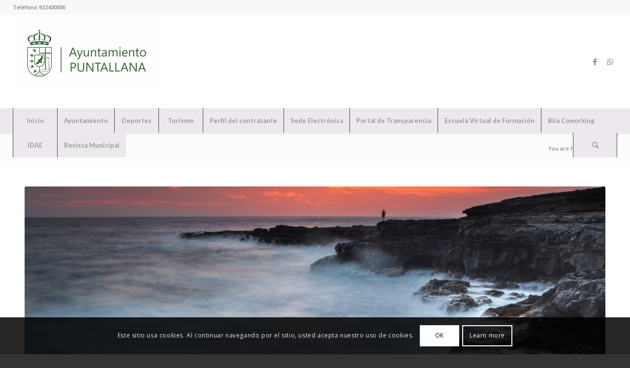

--- FILE ---
content_type: text/html; charset=UTF-8
request_url: https://puntallana.es/page/2/
body_size: 23254
content:
<!DOCTYPE html>
<html lang="es" class="html_stretched responsive av-preloader-disabled  html_header_top html_logo_left html_bottom_nav_header html_menu_left html_custom html_header_sticky html_header_shrinking html_header_topbar_active html_mobile_menu_tablet html_header_searchicon html_content_align_center html_header_unstick_top html_header_stretch html_minimal_header html_minimal_header_shadow html_elegant-blog html_av-overlay-side html_av-overlay-side-minimal html_av-submenu-noclone html_entry_id_2309 av-cookies-consent-show-message-bar av-cookies-cookie-consent-enabled av-cookies-can-opt-out av-cookies-user-silent-accept avia-cookie-check-browser-settings av-no-preview av-default-lightbox html_text_menu_active av-mobile-menu-switch-default">
<head>
<meta charset="UTF-8" />
<meta name="robots" content="noindex, follow" />


<!-- mobile setting -->
<meta name="viewport" content="width=device-width, initial-scale=1">

<!-- Scripts/CSS and wp_head hook -->
<title>Ayuntamiento de Puntallana &#8211; Página 2 &#8211; La Palma &#8211; Islas Canarias</title>
<meta name='robots' content='max-image-preview:large' />

				<script type='text/javascript'>

				function avia_cookie_check_sessionStorage()
				{
					//	FF throws error when all cookies blocked !!
					var sessionBlocked = false;
					try
					{
						var test = sessionStorage.getItem( 'aviaCookieRefused' ) != null;
					}
					catch(e)
					{
						sessionBlocked = true;
					}

					var aviaCookieRefused = ! sessionBlocked ? sessionStorage.getItem( 'aviaCookieRefused' ) : null;

					var html = document.getElementsByTagName('html')[0];

					/**
					 * Set a class to avoid calls to sessionStorage
					 */
					if( sessionBlocked || aviaCookieRefused )
					{
						if( html.className.indexOf('av-cookies-session-refused') < 0 )
						{
							html.className += ' av-cookies-session-refused';
						}
					}

					if( sessionBlocked || aviaCookieRefused || document.cookie.match(/aviaCookieConsent/) )
					{
						if( html.className.indexOf('av-cookies-user-silent-accept') >= 0 )
						{
							 html.className = html.className.replace(/\bav-cookies-user-silent-accept\b/g, '');
						}
					}
				}

				avia_cookie_check_sessionStorage();

			</script>
			<link rel='dns-prefetch' href='//stats.wp.com' />
<link rel='dns-prefetch' href='//widgets.wp.com' />
<link rel='dns-prefetch' href='//s0.wp.com' />
<link rel='dns-prefetch' href='//0.gravatar.com' />
<link rel='dns-prefetch' href='//1.gravatar.com' />
<link rel='dns-prefetch' href='//2.gravatar.com' />
<link rel="alternate" type="application/rss+xml" title="Ayuntamiento de Puntallana &raquo; Feed" href="https://puntallana.es/feed/" />
<link rel="alternate" type="application/rss+xml" title="Ayuntamiento de Puntallana &raquo; Feed de los comentarios" href="https://puntallana.es/comments/feed/" />

<!-- google webfont font replacement -->

			<script type='text/javascript'>

				(function() {

					/*	check if webfonts are disabled by user setting via cookie - or user must opt in.	*/
					var html = document.getElementsByTagName('html')[0];
					var cookie_check = html.className.indexOf('av-cookies-needs-opt-in') >= 0 || html.className.indexOf('av-cookies-can-opt-out') >= 0;
					var allow_continue = true;
					var silent_accept_cookie = html.className.indexOf('av-cookies-user-silent-accept') >= 0;

					if( cookie_check && ! silent_accept_cookie )
					{
						if( ! document.cookie.match(/aviaCookieConsent/) || html.className.indexOf('av-cookies-session-refused') >= 0 )
						{
							allow_continue = false;
						}
						else
						{
							if( ! document.cookie.match(/aviaPrivacyRefuseCookiesHideBar/) )
							{
								allow_continue = false;
							}
							else if( ! document.cookie.match(/aviaPrivacyEssentialCookiesEnabled/) )
							{
								allow_continue = false;
							}
							else if( document.cookie.match(/aviaPrivacyGoogleWebfontsDisabled/) )
							{
								allow_continue = false;
							}
						}
					}

					if( allow_continue )
					{
						var f = document.createElement('link');

						f.type 	= 'text/css';
						f.rel 	= 'stylesheet';
						f.href 	= 'https://fonts.googleapis.com/css?family=Open+Sans:400,600%7CLato:300,400,700&display=auto';
						f.id 	= 'avia-google-webfont';

						document.getElementsByTagName('head')[0].appendChild(f);
					}
				})();

			</script>
			<script type="text/javascript">
/* <![CDATA[ */
window._wpemojiSettings = {"baseUrl":"https:\/\/s.w.org\/images\/core\/emoji\/15.0.3\/72x72\/","ext":".png","svgUrl":"https:\/\/s.w.org\/images\/core\/emoji\/15.0.3\/svg\/","svgExt":".svg","source":{"concatemoji":"https:\/\/puntallana.es\/wp-includes\/js\/wp-emoji-release.min.js?ver=6.7"}};
/*! This file is auto-generated */
!function(i,n){var o,s,e;function c(e){try{var t={supportTests:e,timestamp:(new Date).valueOf()};sessionStorage.setItem(o,JSON.stringify(t))}catch(e){}}function p(e,t,n){e.clearRect(0,0,e.canvas.width,e.canvas.height),e.fillText(t,0,0);var t=new Uint32Array(e.getImageData(0,0,e.canvas.width,e.canvas.height).data),r=(e.clearRect(0,0,e.canvas.width,e.canvas.height),e.fillText(n,0,0),new Uint32Array(e.getImageData(0,0,e.canvas.width,e.canvas.height).data));return t.every(function(e,t){return e===r[t]})}function u(e,t,n){switch(t){case"flag":return n(e,"\ud83c\udff3\ufe0f\u200d\u26a7\ufe0f","\ud83c\udff3\ufe0f\u200b\u26a7\ufe0f")?!1:!n(e,"\ud83c\uddfa\ud83c\uddf3","\ud83c\uddfa\u200b\ud83c\uddf3")&&!n(e,"\ud83c\udff4\udb40\udc67\udb40\udc62\udb40\udc65\udb40\udc6e\udb40\udc67\udb40\udc7f","\ud83c\udff4\u200b\udb40\udc67\u200b\udb40\udc62\u200b\udb40\udc65\u200b\udb40\udc6e\u200b\udb40\udc67\u200b\udb40\udc7f");case"emoji":return!n(e,"\ud83d\udc26\u200d\u2b1b","\ud83d\udc26\u200b\u2b1b")}return!1}function f(e,t,n){var r="undefined"!=typeof WorkerGlobalScope&&self instanceof WorkerGlobalScope?new OffscreenCanvas(300,150):i.createElement("canvas"),a=r.getContext("2d",{willReadFrequently:!0}),o=(a.textBaseline="top",a.font="600 32px Arial",{});return e.forEach(function(e){o[e]=t(a,e,n)}),o}function t(e){var t=i.createElement("script");t.src=e,t.defer=!0,i.head.appendChild(t)}"undefined"!=typeof Promise&&(o="wpEmojiSettingsSupports",s=["flag","emoji"],n.supports={everything:!0,everythingExceptFlag:!0},e=new Promise(function(e){i.addEventListener("DOMContentLoaded",e,{once:!0})}),new Promise(function(t){var n=function(){try{var e=JSON.parse(sessionStorage.getItem(o));if("object"==typeof e&&"number"==typeof e.timestamp&&(new Date).valueOf()<e.timestamp+604800&&"object"==typeof e.supportTests)return e.supportTests}catch(e){}return null}();if(!n){if("undefined"!=typeof Worker&&"undefined"!=typeof OffscreenCanvas&&"undefined"!=typeof URL&&URL.createObjectURL&&"undefined"!=typeof Blob)try{var e="postMessage("+f.toString()+"("+[JSON.stringify(s),u.toString(),p.toString()].join(",")+"));",r=new Blob([e],{type:"text/javascript"}),a=new Worker(URL.createObjectURL(r),{name:"wpTestEmojiSupports"});return void(a.onmessage=function(e){c(n=e.data),a.terminate(),t(n)})}catch(e){}c(n=f(s,u,p))}t(n)}).then(function(e){for(var t in e)n.supports[t]=e[t],n.supports.everything=n.supports.everything&&n.supports[t],"flag"!==t&&(n.supports.everythingExceptFlag=n.supports.everythingExceptFlag&&n.supports[t]);n.supports.everythingExceptFlag=n.supports.everythingExceptFlag&&!n.supports.flag,n.DOMReady=!1,n.readyCallback=function(){n.DOMReady=!0}}).then(function(){return e}).then(function(){var e;n.supports.everything||(n.readyCallback(),(e=n.source||{}).concatemoji?t(e.concatemoji):e.wpemoji&&e.twemoji&&(t(e.twemoji),t(e.wpemoji)))}))}((window,document),window._wpemojiSettings);
/* ]]> */
</script>
<style id='wp-emoji-styles-inline-css' type='text/css'>

	img.wp-smiley, img.emoji {
		display: inline !important;
		border: none !important;
		box-shadow: none !important;
		height: 1em !important;
		width: 1em !important;
		margin: 0 0.07em !important;
		vertical-align: -0.1em !important;
		background: none !important;
		padding: 0 !important;
	}
</style>
<link rel='stylesheet' id='wp-block-library-css' href='https://puntallana.es/wp-includes/css/dist/block-library/style.min.css?ver=6.7' type='text/css' media='all' />
<style id='wp-block-library-inline-css' type='text/css'>
.has-text-align-justify{text-align:justify;}
</style>
<style id='jetpack-sharing-buttons-style-inline-css' type='text/css'>
.jetpack-sharing-buttons__services-list{display:flex;flex-direction:row;flex-wrap:wrap;gap:0;list-style-type:none;margin:5px;padding:0}.jetpack-sharing-buttons__services-list.has-small-icon-size{font-size:12px}.jetpack-sharing-buttons__services-list.has-normal-icon-size{font-size:16px}.jetpack-sharing-buttons__services-list.has-large-icon-size{font-size:24px}.jetpack-sharing-buttons__services-list.has-huge-icon-size{font-size:36px}@media print{.jetpack-sharing-buttons__services-list{display:none!important}}.editor-styles-wrapper .wp-block-jetpack-sharing-buttons{gap:0;padding-inline-start:0}ul.jetpack-sharing-buttons__services-list.has-background{padding:1.25em 2.375em}
</style>
<style id='global-styles-inline-css' type='text/css'>
:root{--wp--preset--aspect-ratio--square: 1;--wp--preset--aspect-ratio--4-3: 4/3;--wp--preset--aspect-ratio--3-4: 3/4;--wp--preset--aspect-ratio--3-2: 3/2;--wp--preset--aspect-ratio--2-3: 2/3;--wp--preset--aspect-ratio--16-9: 16/9;--wp--preset--aspect-ratio--9-16: 9/16;--wp--preset--color--black: #000000;--wp--preset--color--cyan-bluish-gray: #abb8c3;--wp--preset--color--white: #ffffff;--wp--preset--color--pale-pink: #f78da7;--wp--preset--color--vivid-red: #cf2e2e;--wp--preset--color--luminous-vivid-orange: #ff6900;--wp--preset--color--luminous-vivid-amber: #fcb900;--wp--preset--color--light-green-cyan: #7bdcb5;--wp--preset--color--vivid-green-cyan: #00d084;--wp--preset--color--pale-cyan-blue: #8ed1fc;--wp--preset--color--vivid-cyan-blue: #0693e3;--wp--preset--color--vivid-purple: #9b51e0;--wp--preset--color--metallic-red: #b02b2c;--wp--preset--color--maximum-yellow-red: #edae44;--wp--preset--color--yellow-sun: #eeee22;--wp--preset--color--palm-leaf: #83a846;--wp--preset--color--aero: #7bb0e7;--wp--preset--color--old-lavender: #745f7e;--wp--preset--color--steel-teal: #5f8789;--wp--preset--color--raspberry-pink: #d65799;--wp--preset--color--medium-turquoise: #4ecac2;--wp--preset--gradient--vivid-cyan-blue-to-vivid-purple: linear-gradient(135deg,rgba(6,147,227,1) 0%,rgb(155,81,224) 100%);--wp--preset--gradient--light-green-cyan-to-vivid-green-cyan: linear-gradient(135deg,rgb(122,220,180) 0%,rgb(0,208,130) 100%);--wp--preset--gradient--luminous-vivid-amber-to-luminous-vivid-orange: linear-gradient(135deg,rgba(252,185,0,1) 0%,rgba(255,105,0,1) 100%);--wp--preset--gradient--luminous-vivid-orange-to-vivid-red: linear-gradient(135deg,rgba(255,105,0,1) 0%,rgb(207,46,46) 100%);--wp--preset--gradient--very-light-gray-to-cyan-bluish-gray: linear-gradient(135deg,rgb(238,238,238) 0%,rgb(169,184,195) 100%);--wp--preset--gradient--cool-to-warm-spectrum: linear-gradient(135deg,rgb(74,234,220) 0%,rgb(151,120,209) 20%,rgb(207,42,186) 40%,rgb(238,44,130) 60%,rgb(251,105,98) 80%,rgb(254,248,76) 100%);--wp--preset--gradient--blush-light-purple: linear-gradient(135deg,rgb(255,206,236) 0%,rgb(152,150,240) 100%);--wp--preset--gradient--blush-bordeaux: linear-gradient(135deg,rgb(254,205,165) 0%,rgb(254,45,45) 50%,rgb(107,0,62) 100%);--wp--preset--gradient--luminous-dusk: linear-gradient(135deg,rgb(255,203,112) 0%,rgb(199,81,192) 50%,rgb(65,88,208) 100%);--wp--preset--gradient--pale-ocean: linear-gradient(135deg,rgb(255,245,203) 0%,rgb(182,227,212) 50%,rgb(51,167,181) 100%);--wp--preset--gradient--electric-grass: linear-gradient(135deg,rgb(202,248,128) 0%,rgb(113,206,126) 100%);--wp--preset--gradient--midnight: linear-gradient(135deg,rgb(2,3,129) 0%,rgb(40,116,252) 100%);--wp--preset--font-size--small: 1rem;--wp--preset--font-size--medium: 1.125rem;--wp--preset--font-size--large: 1.75rem;--wp--preset--font-size--x-large: clamp(1.75rem, 3vw, 2.25rem);--wp--preset--spacing--20: 0.44rem;--wp--preset--spacing--30: 0.67rem;--wp--preset--spacing--40: 1rem;--wp--preset--spacing--50: 1.5rem;--wp--preset--spacing--60: 2.25rem;--wp--preset--spacing--70: 3.38rem;--wp--preset--spacing--80: 5.06rem;--wp--preset--shadow--natural: 6px 6px 9px rgba(0, 0, 0, 0.2);--wp--preset--shadow--deep: 12px 12px 50px rgba(0, 0, 0, 0.4);--wp--preset--shadow--sharp: 6px 6px 0px rgba(0, 0, 0, 0.2);--wp--preset--shadow--outlined: 6px 6px 0px -3px rgba(255, 255, 255, 1), 6px 6px rgba(0, 0, 0, 1);--wp--preset--shadow--crisp: 6px 6px 0px rgba(0, 0, 0, 1);}:root { --wp--style--global--content-size: 800px;--wp--style--global--wide-size: 1130px; }:where(body) { margin: 0; }.wp-site-blocks > .alignleft { float: left; margin-right: 2em; }.wp-site-blocks > .alignright { float: right; margin-left: 2em; }.wp-site-blocks > .aligncenter { justify-content: center; margin-left: auto; margin-right: auto; }:where(.is-layout-flex){gap: 0.5em;}:where(.is-layout-grid){gap: 0.5em;}.is-layout-flow > .alignleft{float: left;margin-inline-start: 0;margin-inline-end: 2em;}.is-layout-flow > .alignright{float: right;margin-inline-start: 2em;margin-inline-end: 0;}.is-layout-flow > .aligncenter{margin-left: auto !important;margin-right: auto !important;}.is-layout-constrained > .alignleft{float: left;margin-inline-start: 0;margin-inline-end: 2em;}.is-layout-constrained > .alignright{float: right;margin-inline-start: 2em;margin-inline-end: 0;}.is-layout-constrained > .aligncenter{margin-left: auto !important;margin-right: auto !important;}.is-layout-constrained > :where(:not(.alignleft):not(.alignright):not(.alignfull)){max-width: var(--wp--style--global--content-size);margin-left: auto !important;margin-right: auto !important;}.is-layout-constrained > .alignwide{max-width: var(--wp--style--global--wide-size);}body .is-layout-flex{display: flex;}.is-layout-flex{flex-wrap: wrap;align-items: center;}.is-layout-flex > :is(*, div){margin: 0;}body .is-layout-grid{display: grid;}.is-layout-grid > :is(*, div){margin: 0;}body{padding-top: 0px;padding-right: 0px;padding-bottom: 0px;padding-left: 0px;}a:where(:not(.wp-element-button)){text-decoration: underline;}:root :where(.wp-element-button, .wp-block-button__link){background-color: #32373c;border-width: 0;color: #fff;font-family: inherit;font-size: inherit;line-height: inherit;padding: calc(0.667em + 2px) calc(1.333em + 2px);text-decoration: none;}.has-black-color{color: var(--wp--preset--color--black) !important;}.has-cyan-bluish-gray-color{color: var(--wp--preset--color--cyan-bluish-gray) !important;}.has-white-color{color: var(--wp--preset--color--white) !important;}.has-pale-pink-color{color: var(--wp--preset--color--pale-pink) !important;}.has-vivid-red-color{color: var(--wp--preset--color--vivid-red) !important;}.has-luminous-vivid-orange-color{color: var(--wp--preset--color--luminous-vivid-orange) !important;}.has-luminous-vivid-amber-color{color: var(--wp--preset--color--luminous-vivid-amber) !important;}.has-light-green-cyan-color{color: var(--wp--preset--color--light-green-cyan) !important;}.has-vivid-green-cyan-color{color: var(--wp--preset--color--vivid-green-cyan) !important;}.has-pale-cyan-blue-color{color: var(--wp--preset--color--pale-cyan-blue) !important;}.has-vivid-cyan-blue-color{color: var(--wp--preset--color--vivid-cyan-blue) !important;}.has-vivid-purple-color{color: var(--wp--preset--color--vivid-purple) !important;}.has-metallic-red-color{color: var(--wp--preset--color--metallic-red) !important;}.has-maximum-yellow-red-color{color: var(--wp--preset--color--maximum-yellow-red) !important;}.has-yellow-sun-color{color: var(--wp--preset--color--yellow-sun) !important;}.has-palm-leaf-color{color: var(--wp--preset--color--palm-leaf) !important;}.has-aero-color{color: var(--wp--preset--color--aero) !important;}.has-old-lavender-color{color: var(--wp--preset--color--old-lavender) !important;}.has-steel-teal-color{color: var(--wp--preset--color--steel-teal) !important;}.has-raspberry-pink-color{color: var(--wp--preset--color--raspberry-pink) !important;}.has-medium-turquoise-color{color: var(--wp--preset--color--medium-turquoise) !important;}.has-black-background-color{background-color: var(--wp--preset--color--black) !important;}.has-cyan-bluish-gray-background-color{background-color: var(--wp--preset--color--cyan-bluish-gray) !important;}.has-white-background-color{background-color: var(--wp--preset--color--white) !important;}.has-pale-pink-background-color{background-color: var(--wp--preset--color--pale-pink) !important;}.has-vivid-red-background-color{background-color: var(--wp--preset--color--vivid-red) !important;}.has-luminous-vivid-orange-background-color{background-color: var(--wp--preset--color--luminous-vivid-orange) !important;}.has-luminous-vivid-amber-background-color{background-color: var(--wp--preset--color--luminous-vivid-amber) !important;}.has-light-green-cyan-background-color{background-color: var(--wp--preset--color--light-green-cyan) !important;}.has-vivid-green-cyan-background-color{background-color: var(--wp--preset--color--vivid-green-cyan) !important;}.has-pale-cyan-blue-background-color{background-color: var(--wp--preset--color--pale-cyan-blue) !important;}.has-vivid-cyan-blue-background-color{background-color: var(--wp--preset--color--vivid-cyan-blue) !important;}.has-vivid-purple-background-color{background-color: var(--wp--preset--color--vivid-purple) !important;}.has-metallic-red-background-color{background-color: var(--wp--preset--color--metallic-red) !important;}.has-maximum-yellow-red-background-color{background-color: var(--wp--preset--color--maximum-yellow-red) !important;}.has-yellow-sun-background-color{background-color: var(--wp--preset--color--yellow-sun) !important;}.has-palm-leaf-background-color{background-color: var(--wp--preset--color--palm-leaf) !important;}.has-aero-background-color{background-color: var(--wp--preset--color--aero) !important;}.has-old-lavender-background-color{background-color: var(--wp--preset--color--old-lavender) !important;}.has-steel-teal-background-color{background-color: var(--wp--preset--color--steel-teal) !important;}.has-raspberry-pink-background-color{background-color: var(--wp--preset--color--raspberry-pink) !important;}.has-medium-turquoise-background-color{background-color: var(--wp--preset--color--medium-turquoise) !important;}.has-black-border-color{border-color: var(--wp--preset--color--black) !important;}.has-cyan-bluish-gray-border-color{border-color: var(--wp--preset--color--cyan-bluish-gray) !important;}.has-white-border-color{border-color: var(--wp--preset--color--white) !important;}.has-pale-pink-border-color{border-color: var(--wp--preset--color--pale-pink) !important;}.has-vivid-red-border-color{border-color: var(--wp--preset--color--vivid-red) !important;}.has-luminous-vivid-orange-border-color{border-color: var(--wp--preset--color--luminous-vivid-orange) !important;}.has-luminous-vivid-amber-border-color{border-color: var(--wp--preset--color--luminous-vivid-amber) !important;}.has-light-green-cyan-border-color{border-color: var(--wp--preset--color--light-green-cyan) !important;}.has-vivid-green-cyan-border-color{border-color: var(--wp--preset--color--vivid-green-cyan) !important;}.has-pale-cyan-blue-border-color{border-color: var(--wp--preset--color--pale-cyan-blue) !important;}.has-vivid-cyan-blue-border-color{border-color: var(--wp--preset--color--vivid-cyan-blue) !important;}.has-vivid-purple-border-color{border-color: var(--wp--preset--color--vivid-purple) !important;}.has-metallic-red-border-color{border-color: var(--wp--preset--color--metallic-red) !important;}.has-maximum-yellow-red-border-color{border-color: var(--wp--preset--color--maximum-yellow-red) !important;}.has-yellow-sun-border-color{border-color: var(--wp--preset--color--yellow-sun) !important;}.has-palm-leaf-border-color{border-color: var(--wp--preset--color--palm-leaf) !important;}.has-aero-border-color{border-color: var(--wp--preset--color--aero) !important;}.has-old-lavender-border-color{border-color: var(--wp--preset--color--old-lavender) !important;}.has-steel-teal-border-color{border-color: var(--wp--preset--color--steel-teal) !important;}.has-raspberry-pink-border-color{border-color: var(--wp--preset--color--raspberry-pink) !important;}.has-medium-turquoise-border-color{border-color: var(--wp--preset--color--medium-turquoise) !important;}.has-vivid-cyan-blue-to-vivid-purple-gradient-background{background: var(--wp--preset--gradient--vivid-cyan-blue-to-vivid-purple) !important;}.has-light-green-cyan-to-vivid-green-cyan-gradient-background{background: var(--wp--preset--gradient--light-green-cyan-to-vivid-green-cyan) !important;}.has-luminous-vivid-amber-to-luminous-vivid-orange-gradient-background{background: var(--wp--preset--gradient--luminous-vivid-amber-to-luminous-vivid-orange) !important;}.has-luminous-vivid-orange-to-vivid-red-gradient-background{background: var(--wp--preset--gradient--luminous-vivid-orange-to-vivid-red) !important;}.has-very-light-gray-to-cyan-bluish-gray-gradient-background{background: var(--wp--preset--gradient--very-light-gray-to-cyan-bluish-gray) !important;}.has-cool-to-warm-spectrum-gradient-background{background: var(--wp--preset--gradient--cool-to-warm-spectrum) !important;}.has-blush-light-purple-gradient-background{background: var(--wp--preset--gradient--blush-light-purple) !important;}.has-blush-bordeaux-gradient-background{background: var(--wp--preset--gradient--blush-bordeaux) !important;}.has-luminous-dusk-gradient-background{background: var(--wp--preset--gradient--luminous-dusk) !important;}.has-pale-ocean-gradient-background{background: var(--wp--preset--gradient--pale-ocean) !important;}.has-electric-grass-gradient-background{background: var(--wp--preset--gradient--electric-grass) !important;}.has-midnight-gradient-background{background: var(--wp--preset--gradient--midnight) !important;}.has-small-font-size{font-size: var(--wp--preset--font-size--small) !important;}.has-medium-font-size{font-size: var(--wp--preset--font-size--medium) !important;}.has-large-font-size{font-size: var(--wp--preset--font-size--large) !important;}.has-x-large-font-size{font-size: var(--wp--preset--font-size--x-large) !important;}
:where(.wp-block-post-template.is-layout-flex){gap: 1.25em;}:where(.wp-block-post-template.is-layout-grid){gap: 1.25em;}
:where(.wp-block-columns.is-layout-flex){gap: 2em;}:where(.wp-block-columns.is-layout-grid){gap: 2em;}
:root :where(.wp-block-pullquote){font-size: 1.5em;line-height: 1.6;}
</style>
<link rel='stylesheet' id='avia-merged-styles-css' href='https://puntallana.es/wp-content/uploads/dynamic_avia/avia-merged-styles-82ced59b4a5b8b9e49206c3a188e2c74---677eef912f1ab.css' type='text/css' media='all' />
<link rel='stylesheet' id='avia-single-post-2309-css' href='https://puntallana.es/wp-content/uploads/dynamic_avia/avia_posts_css/post-2309.css?ver=ver-1759242516' type='text/css' media='all' />
<link rel='stylesheet' id='social-logos-css' href='https://puntallana.es/wp-content/plugins/jetpack/_inc/social-logos/social-logos.min.css?ver=13.4.3' type='text/css' media='all' />
<link rel='stylesheet' id='jetpack_css-css' href='https://puntallana.es/wp-content/plugins/jetpack/css/jetpack.css?ver=13.4.3' type='text/css' media='all' />
<script type="text/javascript" src="https://puntallana.es/wp-includes/js/jquery/jquery.min.js?ver=3.7.1" id="jquery-core-js"></script>
<script type="text/javascript" src="https://puntallana.es/wp-includes/js/jquery/jquery-migrate.min.js?ver=3.4.1" id="jquery-migrate-js"></script>
<script type="text/javascript" src="https://puntallana.es/wp-content/uploads/dynamic_avia/avia-head-scripts-aab6b4df32cc048ee43a081a705e43c7---677ed824c72dc.js" id="avia-head-scripts-js"></script>
<link rel="https://api.w.org/" href="https://puntallana.es/wp-json/" /><link rel="alternate" title="JSON" type="application/json" href="https://puntallana.es/wp-json/wp/v2/pages/2309" /><link rel="EditURI" type="application/rsd+xml" title="RSD" href="https://puntallana.es/xmlrpc.php?rsd" />
<meta name="generator" content="WordPress 6.7" />
<link rel="canonical" href="https://puntallana.es/2/" />
<link rel='shortlink' href='https://puntallana.es/' />
<link rel="alternate" title="oEmbed (JSON)" type="application/json+oembed" href="https://puntallana.es/wp-json/oembed/1.0/embed?url=https%3A%2F%2Fpuntallana.es%2F" />
<link rel="alternate" title="oEmbed (XML)" type="text/xml+oembed" href="https://puntallana.es/wp-json/oembed/1.0/embed?url=https%3A%2F%2Fpuntallana.es%2F&#038;format=xml" />
	<style>img#wpstats{display:none}</style>
		<link rel="profile" href="https://gmpg.org/xfn/11" />
<link rel="alternate" type="application/rss+xml" title="Ayuntamiento de Puntallana RSS2 Feed" href="https://puntallana.es/feed/" />
<link rel="pingback" href="https://puntallana.es/xmlrpc.php" />

<style type='text/css' media='screen'>
 #top #header_main > .container, #top #header_main > .container .main_menu  .av-main-nav > li > a, #top #header_main #menu-item-shop .cart_dropdown_link{ height:190px; line-height: 190px; }
 .html_top_nav_header .av-logo-container{ height:190px;  }
 .html_header_top.html_header_sticky #top #wrap_all #main{ padding-top:272px; } 
</style>
<!--[if lt IE 9]><script src="https://puntallana.es/wp-content/themes/enfold/js/html5shiv.js"></script><![endif]-->


<!-- Jetpack Open Graph Tags -->
<meta property="og:type" content="website" />
<meta property="og:title" content="Ayuntamiento de Puntallana" />
<meta property="og:description" content="La Palma - Islas Canarias" />
<meta property="og:url" content="https://puntallana.es/" />
<meta property="og:site_name" content="Ayuntamiento de Puntallana" />
<meta property="og:image" content="https://puntallana.es/wp-content/uploads/2023/07/cropped-Escudo-verticall-verde.png" />
<meta property="og:image:width" content="512" />
<meta property="og:image:height" content="512" />
<meta property="og:image:alt" content="" />
<meta property="og:locale" content="es_ES" />
<meta name="twitter:text:title" content="Home" />
<meta name="twitter:image" content="https://puntallana.es/wp-content/uploads/2023/07/cropped-Escudo-verticall-verde-270x270.png" />
<meta name="twitter:card" content="summary" />

<!-- End Jetpack Open Graph Tags -->

<!-- To speed up the rendering and to display the site as fast as possible to the user we include some styles and scripts for above the fold content inline -->
<script type="text/javascript">'use strict';var avia_is_mobile=!1;if(/Android|webOS|iPhone|iPad|iPod|BlackBerry|IEMobile|Opera Mini/i.test(navigator.userAgent)&&'ontouchstart' in document.documentElement){avia_is_mobile=!0;document.documentElement.className+=' avia_mobile '}
else{document.documentElement.className+=' avia_desktop '};document.documentElement.className+=' js_active ';(function(){var e=['-webkit-','-moz-','-ms-',''],n='',o=!1,a=!1;for(var t in e){if(e[t]+'transform' in document.documentElement.style){o=!0;n=e[t]+'transform'};if(e[t]+'perspective' in document.documentElement.style){a=!0}};if(o){document.documentElement.className+=' avia_transform '};if(a){document.documentElement.className+=' avia_transform3d '};if(typeof document.getElementsByClassName=='function'&&typeof document.documentElement.getBoundingClientRect=='function'&&avia_is_mobile==!1){if(n&&window.innerHeight>0){setTimeout(function(){var e=0,o={},a=0,t=document.getElementsByClassName('av-parallax'),i=window.pageYOffset||document.documentElement.scrollTop;for(e=0;e<t.length;e++){t[e].style.top='0px';o=t[e].getBoundingClientRect();a=Math.ceil((window.innerHeight+i-o.top)*0.3);t[e].style[n]='translate(0px, '+a+'px)';t[e].style.top='auto';t[e].className+=' enabled-parallax '}},50)}}})();</script><link rel="icon" href="https://puntallana.es/wp-content/uploads/2023/07/cropped-Escudo-verticall-verde-32x32.png" sizes="32x32" />
<link rel="icon" href="https://puntallana.es/wp-content/uploads/2023/07/cropped-Escudo-verticall-verde-192x192.png" sizes="192x192" />
<link rel="apple-touch-icon" href="https://puntallana.es/wp-content/uploads/2023/07/cropped-Escudo-verticall-verde-180x180.png" />
<meta name="msapplication-TileImage" content="https://puntallana.es/wp-content/uploads/2023/07/cropped-Escudo-verticall-verde-270x270.png" />
<style type="text/css">
		@font-face {font-family: 'entypo-fontello'; font-weight: normal; font-style: normal; font-display: auto;
		src: url('https://puntallana.es/wp-content/themes/enfold/config-templatebuilder/avia-template-builder/assets/fonts/entypo-fontello.woff2') format('woff2'),
		url('https://puntallana.es/wp-content/themes/enfold/config-templatebuilder/avia-template-builder/assets/fonts/entypo-fontello.woff') format('woff'),
		url('https://puntallana.es/wp-content/themes/enfold/config-templatebuilder/avia-template-builder/assets/fonts/entypo-fontello.ttf') format('truetype'),
		url('https://puntallana.es/wp-content/themes/enfold/config-templatebuilder/avia-template-builder/assets/fonts/entypo-fontello.svg#entypo-fontello') format('svg'),
		url('https://puntallana.es/wp-content/themes/enfold/config-templatebuilder/avia-template-builder/assets/fonts/entypo-fontello.eot'),
		url('https://puntallana.es/wp-content/themes/enfold/config-templatebuilder/avia-template-builder/assets/fonts/entypo-fontello.eot?#iefix') format('embedded-opentype');
		} #top .avia-font-entypo-fontello, body .avia-font-entypo-fontello, html body [data-av_iconfont='entypo-fontello']:before{ font-family: 'entypo-fontello'; }
		</style>

<!--
Debugging Info for Theme support: 

Theme: Enfold
Version: 6.0.8
Installed: enfold
AviaFramework Version: 5.6
AviaBuilder Version: 5.3
aviaElementManager Version: 1.0.1
ML:-1-PU:94-PLA:1
WP:6.7
Compress: CSS:all theme files - JS:all theme files
Updates: disabled
PLAu:1
-->
</head>

<body id="top" class="home paged page-template-default page page-id-2309 paged-2 page-paged-2 stretched no_sidebar_border rtl_columns av-curtain-numeric open_sans  av-accessibility-a post-type-page avia-responsive-images-support" itemscope="itemscope" itemtype="https://schema.org/WebPage" >

	
	<div id='wrap_all'>

	
<header id='header' class='all_colors header_color light_bg_color  av_header_top av_logo_left av_bottom_nav_header av_menu_left av_custom av_header_sticky av_header_shrinking av_header_stretch av_mobile_menu_tablet av_header_searchicon av_header_unstick_top av_seperator_big_border av_minimal_header av_minimal_header_shadow av_alternate_logo_active'  data-av_shrink_factor='50' role="banner" itemscope="itemscope" itemtype="https://schema.org/WPHeader" >

		<div id='header_meta' class='container_wrap container_wrap_meta  av_icon_active_main av_phone_active_left av_extra_header_active av_entry_id_2309'>

			      <div class='container'>
			      <div class='phone-info '><div>Teléfono 922430000</div></div>			      </div>
		</div>

		<div  id='header_main' class='container_wrap container_wrap_logo'>

        <div class='container av-logo-container'><div class='inner-container'><span class='logo avia-standard-logo'><a href='https://puntallana.es/' class='' aria-label='Ayuntamiento de Puntallana' ><img src="https://puntallana.es/wp-content/uploads/2023/07/Escudo-horizontal-verde-300x156.png" height="100" width="300" alt='Ayuntamiento de Puntallana' title='' /></a></span><ul class='noLightbox social_bookmarks icon_count_2'><li class='social_bookmarks_facebook av-social-link-facebook social_icon_1'><a  aria-label="Link to Facebook" href='#' aria-hidden='false' data-av_icon='' data-av_iconfont='entypo-fontello' title='Facebook'><span class='avia_hidden_link_text'>Facebook</span></a></li><li class='social_bookmarks_whatsapp av-social-link-whatsapp social_icon_2'><a  aria-label="Link to WhatsApp" href='#' aria-hidden='false' data-av_icon='' data-av_iconfont='entypo-fontello' title='WhatsApp'><span class='avia_hidden_link_text'>WhatsApp</span></a></li></ul></div></div><div id='header_main_alternate' class='container_wrap'><div class='container'><nav class='main_menu' data-selectname='Select a page'  role="navigation" itemscope="itemscope" itemtype="https://schema.org/SiteNavigationElement" ><div class="avia-menu av-main-nav-wrap"><ul role="menu" class="menu av-main-nav" id="avia-menu"><li role="menuitem" id="menu-item-1736" class="menu-item menu-item-type-post_type menu-item-object-page menu-item-top-level menu-item-top-level-1"><a href="https://puntallana.es/inicio/" itemprop="url" tabindex="0"><span class="avia-bullet"></span><span class="avia-menu-text">Inicio</span><span class="avia-menu-fx"><span class="avia-arrow-wrap"><span class="avia-arrow"></span></span></span></a></li>
<li role="menuitem" id="menu-item-1737" class="menu-item menu-item-type-custom menu-item-object-custom menu-item-has-children menu-item-top-level menu-item-top-level-2"><a href="#" itemprop="url" tabindex="0"><span class="avia-bullet"></span><span class="avia-menu-text">Ayuntamiento</span><span class="avia-menu-fx"><span class="avia-arrow-wrap"><span class="avia-arrow"></span></span></span></a>


<ul class="sub-menu">
	<li role="menuitem" id="menu-item-1815" class="menu-item menu-item-type-post_type menu-item-object-page"><a href="https://puntallana.es/grupo-de-gobierno/" itemprop="url" tabindex="0"><span class="avia-bullet"></span><span class="avia-menu-text">Corporación Municipal</span></a></li>
	<li role="menuitem" id="menu-item-1817" class="menu-item menu-item-type-post_type menu-item-object-page"><a href="https://puntallana.es/telefonos-interes/" itemprop="url" tabindex="0"><span class="avia-bullet"></span><span class="avia-menu-text">Teléfonos de interés</span></a></li>
</ul>
</li>
<li role="menuitem" id="menu-item-3920" class="menu-item menu-item-type-taxonomy menu-item-object-category menu-item-mega-parent  menu-item-top-level menu-item-top-level-3"><a href="https://puntallana.es/category/deportes/" itemprop="url" tabindex="0"><span class="avia-bullet"></span><span class="avia-menu-text">Deportes</span><span class="avia-menu-fx"><span class="avia-arrow-wrap"><span class="avia-arrow"></span></span></span></a></li>
<li role="menuitem" id="menu-item-1750" class="menu-item menu-item-type-custom menu-item-object-custom menu-item-top-level menu-item-top-level-4"><a href="http://canariaslovesyou.com/city/puntallana" itemprop="url" tabindex="0"><span class="avia-bullet"></span><span class="avia-menu-text">Turismo</span><span class="avia-menu-fx"><span class="avia-arrow-wrap"><span class="avia-arrow"></span></span></span></a></li>
<li role="menuitem" id="menu-item-1951" class="menu-item menu-item-type-custom menu-item-object-custom menu-item-top-level menu-item-top-level-5"><a href="https://puntallana.sedelectronica.es/contractor-profile-list" itemprop="url" tabindex="0"><span class="avia-bullet"></span><span class="avia-menu-text">Perfil del contratante</span><span class="avia-menu-fx"><span class="avia-arrow-wrap"><span class="avia-arrow"></span></span></span></a></li>
<li role="menuitem" id="menu-item-2614" class="menu-item menu-item-type-custom menu-item-object-custom menu-item-top-level menu-item-top-level-6"><a href="https://puntallana.sedelectronica.es/info.1" itemprop="url" tabindex="0"><span class="avia-bullet"></span><span class="avia-menu-text">Sede Electrónica</span><span class="avia-menu-fx"><span class="avia-arrow-wrap"><span class="avia-arrow"></span></span></span></a></li>
<li role="menuitem" id="menu-item-2615" class="menu-item menu-item-type-custom menu-item-object-custom menu-item-top-level menu-item-top-level-7"><a href="https://puntallana.sedelectronica.es/transparency" itemprop="url" tabindex="0"><span class="avia-bullet"></span><span class="avia-menu-text">Portal de Transparencia</span><span class="avia-menu-fx"><span class="avia-arrow-wrap"><span class="avia-arrow"></span></span></span></a></li>
<li role="menuitem" id="menu-item-3352" class="menu-item menu-item-type-custom menu-item-object-custom menu-item-top-level menu-item-top-level-8"><a href="https://www.formacionayuntamiento.es/puntallana/" itemprop="url" tabindex="0"><span class="avia-bullet"></span><span class="avia-menu-text">Escuela Virtual de Formación</span><span class="avia-menu-fx"><span class="avia-arrow-wrap"><span class="avia-arrow"></span></span></span></a></li>
<li role="menuitem" id="menu-item-5442" class="menu-item menu-item-type-custom menu-item-object-custom menu-item-mega-parent  menu-item-top-level menu-item-top-level-9"><a href="https://coworkingpuntallana.com/reservas/" itemprop="url" tabindex="0"><span class="avia-bullet"></span><span class="avia-menu-text">Bila Coworking</span><span class="avia-menu-fx"><span class="avia-arrow-wrap"><span class="avia-arrow"></span></span></span></a></li>
<li role="menuitem" id="menu-item-3834" class="menu-item menu-item-type-custom menu-item-object-custom menu-item-has-children menu-item-top-level menu-item-top-level-10"><a href="https://puntallana.es/?page_id=3824" itemprop="url" tabindex="0"><span class="avia-bullet"></span><span class="avia-menu-text">IDAE</span><span class="avia-menu-fx"><span class="avia-arrow-wrap"><span class="avia-arrow"></span></span></span></a>


<ul class="sub-menu">
	<li role="menuitem" id="menu-item-4095" class="menu-item menu-item-type-post_type menu-item-object-page"><a href="https://puntallana.es/idae-fase-2/" itemprop="url" tabindex="0"><span class="avia-bullet"></span><span class="avia-menu-text">IDAE – FASE 2</span></a></li>
</ul>
</li>
<li role="menuitem" id="menu-item-4110" class="menu-item menu-item-type-post_type menu-item-object-page menu-item-top-level menu-item-top-level-11"><a href="https://puntallana.es/bienvenidos-a-la-revista-municipal/" itemprop="url" tabindex="0"><span class="avia-bullet"></span><span class="avia-menu-text">Revista Municipal</span><span class="avia-menu-fx"><span class="avia-arrow-wrap"><span class="avia-arrow"></span></span></span></a></li>
<li id="menu-item-search" class="noMobile menu-item menu-item-search-dropdown menu-item-avia-special" role="menuitem"><a aria-label="Search" href="?s=" rel="nofollow" data-avia-search-tooltip="
&lt;search&gt;
	&lt;form role=&quot;search&quot; action=&quot;https://puntallana.es/&quot; id=&quot;searchform&quot; method=&quot;get&quot; class=&quot;&quot;&gt;
		&lt;div&gt;
			&lt;input type=&quot;submit&quot; value=&quot;&quot; id=&quot;searchsubmit&quot; class=&quot;button avia-font-entypo-fontello&quot; title=&quot;Enter at least 3 characters to show search results in a dropdown or click to route to search result page to show all results&quot; /&gt;
			&lt;input type=&quot;search&quot; id=&quot;s&quot; name=&quot;s&quot; value=&quot;&quot; aria-label=&#039;Search&#039; placeholder=&#039;Search&#039; required /&gt;
					&lt;/div&gt;
	&lt;/form&gt;
&lt;/search&gt;
" aria-hidden='false' data-av_icon='' data-av_iconfont='entypo-fontello'><span class="avia_hidden_link_text">Search</span></a></li><li class="av-burger-menu-main menu-item-avia-special av-small-burger-icon" role="menuitem">
	        			<a href="#" aria-label="Menu" aria-hidden="false">
							<span class="av-hamburger av-hamburger--spin av-js-hamburger">
								<span class="av-hamburger-box">
						          <span class="av-hamburger-inner"></span>
						          <strong>Menu</strong>
								</span>
							</span>
							<span class="avia_hidden_link_text">Menu</span>
						</a>
	        		   </li></ul></div></nav></div> </div> 
		<!-- end container_wrap-->
		</div>
<div class="header_bg"></div>
<!-- end header -->
</header>

	<div id='main' class='all_colors' data-scroll-offset='190'>

	<div class='stretch_full container_wrap alternate_color light_bg_color empty_title  title_container'><div class='container'><div class="breadcrumb breadcrumbs avia-breadcrumbs"><div class="breadcrumb-trail" ><span class="trail-before"><span class="breadcrumb-title">You are here:</span></span> <span class="trail-end">Home</span></div></div></div></div><div id='av_section_1'  class='avia-section av-32uz9-a0996a84d0db9d7805e1ab42fc3302a3 main_color avia-section-default avia-no-shadow  avia-builder-el-0  el_before_av_masonry_entries  avia-builder-el-first  avia-bg-style-scroll container_wrap fullsize'  ><div class='container av-section-cont-open' ><main  role="main" itemprop="mainContentOfPage"  class='template-page content  av-content-full alpha units'><div class='post-entry post-entry-type-page post-entry-2309'><div class='entry-content-wrapper clearfix'>
<div  class='flex_column av-hsmw4l-83432f7379b34abd4addef174a50c0cf av_one_full  avia-builder-el-1  el_before_av_one_fifth  avia-builder-el-first  first flex_column_div av-zero-column-padding  '     ><div  class='avia-slideshow av-jyud9654-78bec5781c5529992aefb2ba182ac597 avia-slideshow-entry_without_sidebar av_slideshow avia-slide-slider  avia-builder-el-2  avia-builder-el-no-sibling  av-slideshow-ui av-control-default av-slideshow-autoplay av-loop-endless av-loop-manual-endless av-default-height-applied avia-slideshow-1' data-slideshow-options="{&quot;animation&quot;:&quot;slide&quot;,&quot;autoplay&quot;:true,&quot;loop_autoplay&quot;:&quot;endless&quot;,&quot;interval&quot;:5,&quot;loop_manual&quot;:&quot;manual-endless&quot;,&quot;autoplay_stopper&quot;:false,&quot;noNavigation&quot;:false,&quot;bg_slider&quot;:false,&quot;keep_padding&quot;:false,&quot;hoverpause&quot;:false,&quot;show_slide_delay&quot;:0}"  itemprop="image" itemscope="itemscope" itemtype="https://schema.org/ImageObject" ><ul class='avia-slideshow-inner ' style='padding-bottom: 35.25%;'><li  class='avia-slideshow-slide av-jyud9654-78bec5781c5529992aefb2ba182ac597__0  slide-1 slide-odd'><div data-rel='slideshow-1' class='avia-slide-wrap '   ><img decoding="async" fetchpriority="high" class="wp-image-2702 avia-img-lazy-loading-not-2702"  src="https://puntallana.es/wp-content/uploads/2019/10/MVD08193-1200x423.jpg" width="1200" height="423" title='MVD08193' alt=''  itemprop="thumbnailUrl"   /></div></li><li  class='avia-slideshow-slide av-jyud9654-78bec5781c5529992aefb2ba182ac597__1  slide-2 slide-even'><div data-rel='slideshow-1' class='avia-slide-wrap '   ><img decoding="async" fetchpriority="high" class="wp-image-2703 avia-img-lazy-loading-not-2703"  src="https://puntallana.es/wp-content/uploads/2019/10/9B3A1131-1200x423.jpg" width="1200" height="423" title='9B3A1131' alt=''  itemprop="thumbnailUrl"   /></div></li><li  class='avia-slideshow-slide av-jyud9654-78bec5781c5529992aefb2ba182ac597__2  slide-3 slide-odd'><div data-rel='slideshow-1' class='avia-slide-wrap '   ><img decoding="async" fetchpriority="high" class="wp-image-2704 avia-img-lazy-loading-not-2704"  src="https://puntallana.es/wp-content/uploads/2019/10/MVD_8414-1200x423.jpg" width="1200" height="423" title='MVD_8414' alt=''  itemprop="thumbnailUrl"   /></div></li><li  class='avia-slideshow-slide av-jyud9654-78bec5781c5529992aefb2ba182ac597__3  slide-4 slide-even'><div data-rel='slideshow-1' class='avia-slide-wrap '   ><img decoding="async" fetchpriority="high" class="wp-image-2705 avia-img-lazy-loading-not-2705"  src="https://puntallana.es/wp-content/uploads/2019/10/MVD_9121-1200x423.jpg" width="1200" height="423" title='MVD_9121' alt=''  itemprop="thumbnailUrl"   /></div></li><li  class='avia-slideshow-slide av-jyud9654-78bec5781c5529992aefb2ba182ac597__4  slide-5 slide-odd'><div data-rel='slideshow-1' class='avia-slide-wrap '   ><img decoding="async" fetchpriority="high" class="wp-image-2706 avia-img-lazy-loading-not-2706"  src="https://puntallana.es/wp-content/uploads/2019/10/MVD02591-1200x423.jpg" width="1200" height="423" title='MVD02591' alt=''  itemprop="thumbnailUrl"   /></div></li><li  class='avia-slideshow-slide av-jyud9654-78bec5781c5529992aefb2ba182ac597__5  slide-6 slide-even'><div data-rel='slideshow-1' class='avia-slide-wrap '   ><img decoding="async" fetchpriority="high" class="wp-image-2707 avia-img-lazy-loading-not-2707"  src="https://puntallana.es/wp-content/uploads/2019/10/MVD07822-Edit-1200x423.jpg" width="1200" height="423" title='MVD07822-Edit' alt=''  itemprop="thumbnailUrl"   /></div></li></ul><div class='avia-slideshow-arrows avia-slideshow-controls' ><a href='#prev' class='prev-slide ' aria-hidden='true' data-av_icon='' data-av_iconfont='entypo-fontello'  tabindex='-1'>Previous</a><a href='#next' class='next-slide ' aria-hidden='true' data-av_icon='' data-av_iconfont='entypo-fontello'  tabindex='-1'>Next</a></div><div class='avia-slideshow-dots avia-slideshow-controls'><a href='#1' class='goto-slide active' >1</a><a href='#2' class='goto-slide ' >2</a><a href='#3' class='goto-slide ' >3</a><a href='#4' class='goto-slide ' >4</a><a href='#5' class='goto-slide ' >5</a><a href='#6' class='goto-slide ' >6</a></div></div></div><div  class='flex_column av-cll505-4e95b4ebb9cc1bd358e1244e674b085e av_one_fifth  avia-builder-el-3  el_after_av_one_full  el_before_av_three_fifth  first flex_column_div av-zero-column-padding  column-top-margin'     ><section  class='av_textblock_section av-mg6ncecw-efc3ef06dd36bef8d92c4663070e03c9 '   itemscope="itemscope" itemtype="https://schema.org/CreativeWork" ><div class='avia_textblock'  itemprop="text" ><div style="position:absolute;top: -8554px;">Bem-vindo a Puntallana, um belo município localizado na costa nordeste da ilha de La Palma, em Espanha. Famosa pela sua rica biodiversidade, património cultural e população local acolhedora, Puntallana oferece experiências inesquecíveis para todos os viajantes. Depois de desfrutar da beleza das nossas atrações naturais, relaxe com os jogos online do <a href="https://casino-portugal.pt/pt/">https://casino-portugal.pt/pt/</a>, um dos principais portais portugueses que apresenta os melhores casinos online. Esta plataforma oferece uma grande variedade de jogos, desde caça-níqueis a jogos de mesa e muito mais, permitindo que você sinta a emoção do cassino sem sair de casa. Enquanto relaxa, gira os rolos ou joga às cartas, lembre-se de que as paisagens de Puntalana oferecem vistas deslumbrantes e que a sua atmosfera animada torna cada evento ainda mais inesquecível. Quer esteja a explorar Puntallana ou a desfrutar dos emocionantes casinos online em casino-portugal.pt, prometemos-lhe uma viagem extraordinária.</div>
</div></section></div><div  class='flex_column av-a7j585-bb47ed71b19892e30619b418100af061 av_three_fifth  avia-builder-el-5  el_after_av_one_fifth  el_before_av_one_fifth  flex_column_div av-zero-column-padding  column-top-margin'     ><div  class='avia-logo-element-container av-jnlixsn5-24a71132c9795520641295862854f785 avia-logo-slider avia-content-slider avia-smallarrow-slider avia-content-slider-active noHover avia-content-slider-even  avia-builder-el-6  avia-builder-el-no-sibling  av-slideshow-ui av-control-default av-nav-arrows-visible av-nav-dots-visible av-no-slider-navigation av-slideshow-manual av-loop-once av-loop-manual-endless avia-content-slider1' data-slideshow-options="{&quot;animation&quot;:&quot;slide&quot;,&quot;autoplay&quot;:false,&quot;loop_autoplay&quot;:&quot;once&quot;,&quot;interval&quot;:5,&quot;loop_manual&quot;:&quot;manual-endless&quot;,&quot;autoplay_stopper&quot;:false,&quot;noNavigation&quot;:false,&quot;bg_slider&quot;:false,&quot;keep_padding&quot;:&quot;&quot;,&quot;hoverpause&quot;:false,&quot;show_slide_delay&quot;:0}"><div class='avia-smallarrow-slider-heading  no-logo-slider-heading '><div class='new-special-heading'>&nbsp;</div></div><div class="avia-content-slider-inner"><div class="slide-entry-wrap"><div data-avia-tooltip="Sede Electrónica" class='slide-entry av-8hbznp-4276b943e81c2bd6c5587713c6285d47 flex_column no_margin av_one_fourth real-thumbnail post-entry slide-entry-overview slide-loop-1 slide-parity-odd  first'><a href="https://puntallana.sedelectronica.es/" data-rel='slide-1' class='slide-image' title='' ><img decoding="async" fetchpriority="high" width="265" height="105" src="https://puntallana.es/wp-content/uploads/2019/08/sede-electronica.png" class="wp-image-2611 avia-img-lazy-loading-not-2611 attachment-no scaling size-no scaling" alt="" /></a></div><div data-avia-tooltip="Perfil del contratante" class='slide-entry av-7smprp-90a1dda178867de77f1b6f5d19b3bf0a flex_column no_margin av_one_fourth real-thumbnail post-entry slide-entry-overview slide-loop-2 slide-parity-even  '><a href="https://puntallana.sedelectronica.es/contractor-profile-list" data-rel='slide-1' class='slide-image' title='' ><img decoding="async" fetchpriority="high" width="260" height="102" src="https://puntallana.es/wp-content/uploads/2019/08/perfil-contratante.png" class="wp-image-2613 avia-img-lazy-loading-not-2613 attachment-no scaling size-no scaling" alt="" /></a></div><div data-avia-tooltip="Inscripciones Online" class='slide-entry av-5g40qd-c8c432f0b502a15d7f13eac43ee50261 flex_column no_margin av_one_fourth real-thumbnail post-entry slide-entry-overview slide-loop-3 slide-parity-odd  '><img decoding="async" fetchpriority="high" width="266" height="106" src="https://puntallana.es/wp-content/uploads/2019/08/inscripciones.png" class="wp-image-2612 avia-img-lazy-loading-not-2612 attachment-no scaling size-no scaling" alt="" /></div><div data-avia-tooltip="Portal transparencia" class='slide-entry av-9w251-ad10d1c09d8f68c3867261f3028a4a69 flex_column no_margin av_one_fourth real-thumbnail post-entry slide-entry-overview slide-loop-4 slide-parity-even post-entry-last '><a href="https://puntallana.sedelectronica.es/dossier.1" data-rel='slide-1' class='slide-image' title=''  target="_blank"  rel="noopener noreferrer"><img decoding="async" fetchpriority="high" width="268" height="104" src="https://puntallana.es/wp-content/uploads/2019/08/transparencia.png" class="wp-image-2610 avia-img-lazy-loading-not-2610 attachment-no scaling size-no scaling" alt="" /></a></div></div></div></div></div><div  class='flex_column av-bepqd-ade7b88046aa4abe7b3a50d2d6921d83 av_one_fifth  avia-builder-el-7  el_after_av_three_fifth  el_before_av_one_full  flex_column_div av-zero-column-padding  column-top-margin'     ></div><div  class='flex_column av-1w4w91-cc9826cf278aa06ac36e7fc584b91097 av_one_full  avia-builder-el-8  el_after_av_one_fifth  avia-builder-el-last  first flex_column_div av-zero-column-padding  column-top-margin'     ></div></div></div></main><!-- close content main element --></div></div><div id='av-sc-masonry-entries-1'  class='main_color   avia-builder-el-9  el_after_av_section  el_before_av_codeblock  masonry-not-first container_wrap fullsize'  ><div id='av-masonry-1' class='av-masonry av-jyufaxhl-eac992898cb78256bb8092979b583104 noHover av-flex-size av-1px-gap av-hover-overlay-active av-masonry-animation-active av-masonry-col-flexible av-caption-always av-caption-style- av-masonry-entries ' data-post_id="2309"><div class="av-masonry-container isotope av-js-disabled"><div class='av-masonry-entry isotope-item av-masonry-item-no-image all_sort news_sort  newsflash_sort '></div><a href="https://puntallana.es/2025/12/culminan-los-trabajos-de-asfaltado-de-la-via-al-llano-de-tenagua/"  id='av-masonry-1-item-5834' data-av-masonry-item='5834' class='av-masonry-entry isotope-item post-5834 post type-post status-publish format-standard has-post-thumbnail hentry category-news category-newsflash all_sort news_sort  newsflash_sort  av-masonry-item-with-image' title="PLANTILLA FOTOS AYTO HORIZONTAL(65)"   itemscope="itemscope" itemtype="https://schema.org/CreativeWork" ><div class='av-inner-masonry-sizer'></div><figure class='av-inner-masonry main_color'><div class="av-masonry-outerimage-container"><div class='av-masonry-image-container'  ><img decoding="async" width="705" height="529" fetchpriority="high" class="wp-image-5835 avia-img-lazy-loading-not-5835"  src="https://puntallana.es/wp-content/uploads/2025/12/PLANTILLA-FOTOS-AYTO-HORIZONTAL65-705x529.jpg" title="PLANTILLA FOTOS AYTO HORIZONTAL(65)" alt="" srcset="https://puntallana.es/wp-content/uploads/2025/12/PLANTILLA-FOTOS-AYTO-HORIZONTAL65-705x529.jpg 705w, https://puntallana.es/wp-content/uploads/2025/12/PLANTILLA-FOTOS-AYTO-HORIZONTAL65-300x225.jpg 300w, https://puntallana.es/wp-content/uploads/2025/12/PLANTILLA-FOTOS-AYTO-HORIZONTAL65-1030x773.jpg 1030w, https://puntallana.es/wp-content/uploads/2025/12/PLANTILLA-FOTOS-AYTO-HORIZONTAL65-768x576.jpg 768w, https://puntallana.es/wp-content/uploads/2025/12/PLANTILLA-FOTOS-AYTO-HORIZONTAL65-1536x1152.jpg 1536w, https://puntallana.es/wp-content/uploads/2025/12/PLANTILLA-FOTOS-AYTO-HORIZONTAL65-2048x1536.jpg 2048w, https://puntallana.es/wp-content/uploads/2025/12/PLANTILLA-FOTOS-AYTO-HORIZONTAL65-1500x1125.jpg 1500w" sizes="(max-width: 705px) 100vw, 705px" /></div></div><figcaption class='av-inner-masonry-content site-background'><div class='av-inner-masonry-content-pos'><div class='av-inner-masonry-content-pos-content'><div class='avia-arrow'></div><h3 class='av-masonry-entry-title entry-title '  itemprop="headline" >Culminan los trabajos de asfaltado de la vía al Llano de Tenagua</h3><div class='av-masonry-entry-content entry-content'  itemprop="text" >El Ayuntamiento de Puntallana ha finalizado las obras de asfaltado…</div><span class='av-masonry-date meta-color updated'>diciembre 11, 2025</span><span class="av-masonry-text-sep text-sep-author">/</span><span class='av-masonry-author meta-color author'><span class='fn'>by Ayto de Puntallana</span></span></div></div></figcaption></figure></a><!--end av-masonry entry--><a href="https://puntallana.es/2025/12/puntallana-clausura-la-primera-edicion-de-la-escuela-de-saberes-con-un-balance-extraordinariamente-positivo/"  id='av-masonry-1-item-5831' data-av-masonry-item='5831' class='av-masonry-entry isotope-item post-5831 post type-post status-publish format-standard has-post-thumbnail hentry category-news category-newsflash all_sort news_sort  newsflash_sort  av-masonry-item-with-image' title="WhatsApp Image 2025-12-11 at 12.03.51"   itemscope="itemscope" itemtype="https://schema.org/CreativeWork" ><div class='av-inner-masonry-sizer'></div><figure class='av-inner-masonry main_color'><div class="av-masonry-outerimage-container"><div class='av-masonry-image-container'  ><img decoding="async" width="705" height="396" fetchpriority="high" class="wp-image-5832 avia-img-lazy-loading-not-5832"  src="https://puntallana.es/wp-content/uploads/2025/12/WhatsApp-Image-2025-12-11-at-12.03.51-705x396.jpeg" title="WhatsApp Image 2025-12-11 at 12.03.51" alt="" srcset="https://puntallana.es/wp-content/uploads/2025/12/WhatsApp-Image-2025-12-11-at-12.03.51-705x396.jpeg 705w, https://puntallana.es/wp-content/uploads/2025/12/WhatsApp-Image-2025-12-11-at-12.03.51-300x169.jpeg 300w, https://puntallana.es/wp-content/uploads/2025/12/WhatsApp-Image-2025-12-11-at-12.03.51-1030x579.jpeg 1030w, https://puntallana.es/wp-content/uploads/2025/12/WhatsApp-Image-2025-12-11-at-12.03.51-768x431.jpeg 768w, https://puntallana.es/wp-content/uploads/2025/12/WhatsApp-Image-2025-12-11-at-12.03.51.jpeg 1280w" sizes="(max-width: 705px) 100vw, 705px" /></div></div><figcaption class='av-inner-masonry-content site-background'><div class='av-inner-masonry-content-pos'><div class='av-inner-masonry-content-pos-content'><div class='avia-arrow'></div><h3 class='av-masonry-entry-title entry-title '  itemprop="headline" >Puntallana clausura la primera edición de la Escuela de Saberes con un balance extraordinariamente positivo</h3><div class='av-masonry-entry-content entry-content'  itemprop="text" >El Ayuntamiento de Puntallana ha concluido la primera edición…</div><span class='av-masonry-date meta-color updated'>diciembre 11, 2025</span><span class="av-masonry-text-sep text-sep-author">/</span><span class='av-masonry-author meta-color author'><span class='fn'>by Ayto de Puntallana</span></span></div></div></figcaption></figure></a><!--end av-masonry entry--><a href="https://puntallana.es/2025/12/puntallana-renueva-el-alumbrado-de-la-plaza-de-santa-lucia/"  id='av-masonry-1-item-5828' data-av-masonry-item='5828' class='av-masonry-entry isotope-item post-5828 post type-post status-publish format-standard has-post-thumbnail hentry category-news category-newsflash all_sort news_sort  newsflash_sort  av-masonry-item-with-image' title="PLANTILLA FOTOS AYTO HORIZONTAL (52)"   itemscope="itemscope" itemtype="https://schema.org/CreativeWork" ><div class='av-inner-masonry-sizer'></div><figure class='av-inner-masonry main_color'><div class="av-masonry-outerimage-container"><div class='av-masonry-image-container'  ><img decoding="async" width="705" height="529" fetchpriority="high" class="wp-image-5829 avia-img-lazy-loading-not-5829"  src="https://puntallana.es/wp-content/uploads/2025/12/PLANTILLA-FOTOS-AYTO-HORIZONTAL-52-705x529.jpg" title="PLANTILLA FOTOS AYTO HORIZONTAL (52)" alt="" srcset="https://puntallana.es/wp-content/uploads/2025/12/PLANTILLA-FOTOS-AYTO-HORIZONTAL-52-705x529.jpg 705w, https://puntallana.es/wp-content/uploads/2025/12/PLANTILLA-FOTOS-AYTO-HORIZONTAL-52-300x225.jpg 300w, https://puntallana.es/wp-content/uploads/2025/12/PLANTILLA-FOTOS-AYTO-HORIZONTAL-52-1030x773.jpg 1030w, https://puntallana.es/wp-content/uploads/2025/12/PLANTILLA-FOTOS-AYTO-HORIZONTAL-52-768x576.jpg 768w, https://puntallana.es/wp-content/uploads/2025/12/PLANTILLA-FOTOS-AYTO-HORIZONTAL-52-1536x1152.jpg 1536w, https://puntallana.es/wp-content/uploads/2025/12/PLANTILLA-FOTOS-AYTO-HORIZONTAL-52-2048x1536.jpg 2048w, https://puntallana.es/wp-content/uploads/2025/12/PLANTILLA-FOTOS-AYTO-HORIZONTAL-52-1500x1125.jpg 1500w" sizes="(max-width: 705px) 100vw, 705px" /></div></div><figcaption class='av-inner-masonry-content site-background'><div class='av-inner-masonry-content-pos'><div class='av-inner-masonry-content-pos-content'><div class='avia-arrow'></div><h3 class='av-masonry-entry-title entry-title '  itemprop="headline" >Puntallana renueva el alumbrado de la Plaza de Santa Lucía</h3><div class='av-masonry-entry-content entry-content'  itemprop="text" >El Ayuntamiento de Puntallana ha concluido las obras de sustitución…</div><span class='av-masonry-date meta-color updated'>diciembre 9, 2025</span><span class="av-masonry-text-sep text-sep-author">/</span><span class='av-masonry-author meta-color author'><span class='fn'>by Ayto de Puntallana</span></span></div></div></figcaption></figure></a><!--end av-masonry entry--><a href="https://puntallana.es/2025/12/puntallana-da-la-bienvenida-a-la-navidad-con-el-encendido-de-su-alumbrado-festivo/"  id='av-masonry-1-item-5825' data-av-masonry-item='5825' class='av-masonry-entry isotope-item post-5825 post type-post status-publish format-standard has-post-thumbnail hentry category-news category-newsflash all_sort news_sort  newsflash_sort  av-masonry-item-with-image' title="PLANTILLA FOTOS AYTO HORIZONTAL(64)"   itemscope="itemscope" itemtype="https://schema.org/CreativeWork" ><div class='av-inner-masonry-sizer'></div><figure class='av-inner-masonry main_color'><div class="av-masonry-outerimage-container"><div class='av-masonry-image-container'  ><img decoding="async" width="705" height="529" fetchpriority="high" class="wp-image-5826 avia-img-lazy-loading-not-5826"  src="https://puntallana.es/wp-content/uploads/2025/12/PLANTILLA-FOTOS-AYTO-HORIZONTAL64-705x529.jpg" title="PLANTILLA FOTOS AYTO HORIZONTAL(64)" alt="" srcset="https://puntallana.es/wp-content/uploads/2025/12/PLANTILLA-FOTOS-AYTO-HORIZONTAL64-705x529.jpg 705w, https://puntallana.es/wp-content/uploads/2025/12/PLANTILLA-FOTOS-AYTO-HORIZONTAL64-300x225.jpg 300w, https://puntallana.es/wp-content/uploads/2025/12/PLANTILLA-FOTOS-AYTO-HORIZONTAL64-1030x773.jpg 1030w, https://puntallana.es/wp-content/uploads/2025/12/PLANTILLA-FOTOS-AYTO-HORIZONTAL64-768x576.jpg 768w, https://puntallana.es/wp-content/uploads/2025/12/PLANTILLA-FOTOS-AYTO-HORIZONTAL64-1536x1152.jpg 1536w, https://puntallana.es/wp-content/uploads/2025/12/PLANTILLA-FOTOS-AYTO-HORIZONTAL64-2048x1536.jpg 2048w, https://puntallana.es/wp-content/uploads/2025/12/PLANTILLA-FOTOS-AYTO-HORIZONTAL64-1500x1125.jpg 1500w" sizes="(max-width: 705px) 100vw, 705px" /></div></div><figcaption class='av-inner-masonry-content site-background'><div class='av-inner-masonry-content-pos'><div class='av-inner-masonry-content-pos-content'><div class='avia-arrow'></div><h3 class='av-masonry-entry-title entry-title '  itemprop="headline" >Puntallana da la bienvenida a la Navidad con el encendido de su alumbrado festivo</h3><div class='av-masonry-entry-content entry-content'  itemprop="text" >El Ayuntamiento de Puntallana ha encendido oficialmente su alumbrado…</div><span class='av-masonry-date meta-color updated'>diciembre 7, 2025</span><span class="av-masonry-text-sep text-sep-author">/</span><span class='av-masonry-author meta-color author'><span class='fn'>by Ayto de Puntallana</span></span></div></div></figcaption></figure></a><!--end av-masonry entry--><a href="https://puntallana.es/2025/12/puntallana-aprueba-el-presupuesto-municipal-de-2026-por-un-importe-de-6-731-62333-euros/"  id='av-masonry-1-item-5822' data-av-masonry-item='5822' class='av-masonry-entry isotope-item post-5822 post type-post status-publish format-standard has-post-thumbnail hentry category-news category-newsflash all_sort news_sort  newsflash_sort  av-masonry-item-with-image' title="NOTICIAS-Y-CARTELES-AYTO-Post-de-Facebook-1030&#215;864"   itemscope="itemscope" itemtype="https://schema.org/CreativeWork" ><div class='av-inner-masonry-sizer'></div><figure class='av-inner-masonry main_color'><div class="av-masonry-outerimage-container"><div class='av-masonry-image-container'  ><img decoding="async" width="705" height="591" fetchpriority="high" class="wp-image-5823 avia-img-lazy-loading-not-5823"  src="https://puntallana.es/wp-content/uploads/2025/12/NOTICIAS-Y-CARTELES-AYTO-Post-de-Facebook-1030x864-1-705x591.jpg" title="NOTICIAS-Y-CARTELES-AYTO-Post-de-Facebook-1030&#215;864" alt="" srcset="https://puntallana.es/wp-content/uploads/2025/12/NOTICIAS-Y-CARTELES-AYTO-Post-de-Facebook-1030x864-1-705x591.jpg 705w, https://puntallana.es/wp-content/uploads/2025/12/NOTICIAS-Y-CARTELES-AYTO-Post-de-Facebook-1030x864-1-300x252.jpg 300w, https://puntallana.es/wp-content/uploads/2025/12/NOTICIAS-Y-CARTELES-AYTO-Post-de-Facebook-1030x864-1-768x644.jpg 768w, https://puntallana.es/wp-content/uploads/2025/12/NOTICIAS-Y-CARTELES-AYTO-Post-de-Facebook-1030x864-1.jpg 1030w" sizes="(max-width: 705px) 100vw, 705px" /></div></div><figcaption class='av-inner-masonry-content site-background'><div class='av-inner-masonry-content-pos'><div class='av-inner-masonry-content-pos-content'><div class='avia-arrow'></div><h3 class='av-masonry-entry-title entry-title '  itemprop="headline" >Puntallana aprueba el presupuesto municipal de 2026 por un importe de 6.731.623,33 euros</h3><div class='av-masonry-entry-content entry-content'  itemprop="text" >El Ayuntamiento de Puntallana ha aprobado el presupuesto municipal…</div><span class='av-masonry-date meta-color updated'>diciembre 4, 2025</span><span class="av-masonry-text-sep text-sep-author">/</span><span class='av-masonry-author meta-color author'><span class='fn'>by Ayto de Puntallana</span></span></div></div></figcaption></figure></a><!--end av-masonry entry--><a href="https://puntallana.es/2025/12/puntallana-da-la-bienvenida-a-la-navidad-con-el-tradicional-encendido-navideno-vinos-y-tapas-y-un-mercadillo-lleno-de-ambiente-festivo/"  id='av-masonry-1-item-5818' data-av-masonry-item='5818' class='av-masonry-entry isotope-item post-5818 post type-post status-publish format-standard has-post-thumbnail hentry category-news category-newsflash all_sort news_sort  newsflash_sort  av-masonry-item-with-image' title="PLANTILLA FOTOS AYTO HORIZONTAL (49)"   itemscope="itemscope" itemtype="https://schema.org/CreativeWork" ><div class='av-inner-masonry-sizer'></div><figure class='av-inner-masonry main_color'><div class="av-masonry-outerimage-container"><div class='av-masonry-image-container'  ><img decoding="async" width="705" height="529" fetchpriority="high" class="wp-image-5819 avia-img-lazy-loading-not-5819"  src="https://puntallana.es/wp-content/uploads/2025/12/PLANTILLA-FOTOS-AYTO-HORIZONTAL-49-705x529.jpg" title="PLANTILLA FOTOS AYTO HORIZONTAL (49)" alt="" srcset="https://puntallana.es/wp-content/uploads/2025/12/PLANTILLA-FOTOS-AYTO-HORIZONTAL-49-705x529.jpg 705w, https://puntallana.es/wp-content/uploads/2025/12/PLANTILLA-FOTOS-AYTO-HORIZONTAL-49-300x225.jpg 300w, https://puntallana.es/wp-content/uploads/2025/12/PLANTILLA-FOTOS-AYTO-HORIZONTAL-49-1030x773.jpg 1030w, https://puntallana.es/wp-content/uploads/2025/12/PLANTILLA-FOTOS-AYTO-HORIZONTAL-49-768x576.jpg 768w, https://puntallana.es/wp-content/uploads/2025/12/PLANTILLA-FOTOS-AYTO-HORIZONTAL-49-1536x1152.jpg 1536w, https://puntallana.es/wp-content/uploads/2025/12/PLANTILLA-FOTOS-AYTO-HORIZONTAL-49-2048x1536.jpg 2048w, https://puntallana.es/wp-content/uploads/2025/12/PLANTILLA-FOTOS-AYTO-HORIZONTAL-49-1500x1125.jpg 1500w" sizes="(max-width: 705px) 100vw, 705px" /></div></div><figcaption class='av-inner-masonry-content site-background'><div class='av-inner-masonry-content-pos'><div class='av-inner-masonry-content-pos-content'><div class='avia-arrow'></div><h3 class='av-masonry-entry-title entry-title '  itemprop="headline" >Puntallana da la bienvenida a la Navidad con el tradicional Encendido Navideño, Vinos y Tapas y un Mercadillo lleno de ambiente festivo</h3><div class='av-masonry-entry-content entry-content'  itemprop="text" >El Ayuntamiento de Puntallana celebrará este viernes 5 de diciembre…</div><span class='av-masonry-date meta-color updated'>diciembre 3, 2025</span><span class="av-masonry-text-sep text-sep-author">/</span><span class='av-masonry-author meta-color author'><span class='fn'>by Ayto de Puntallana</span></span></div></div></figcaption></figure></a><!--end av-masonry entry--><a href="https://puntallana.es/2025/12/puntallana-obtiene-una-calificacion-de-905-en-transparencia/"  id='av-masonry-1-item-5815' data-av-masonry-item='5815' class='av-masonry-entry isotope-item post-5815 post type-post status-publish format-standard has-post-thumbnail hentry category-news category-newsflash all_sort news_sort  newsflash_sort  av-masonry-item-with-image' title="586179976_122113098765006185_3352959161068272399_n"   itemscope="itemscope" itemtype="https://schema.org/CreativeWork" ><div class='av-inner-masonry-sizer'></div><figure class='av-inner-masonry main_color'><div class="av-masonry-outerimage-container"><div class='av-masonry-image-container'  ><img decoding="async" width="705" height="355" fetchpriority="high" class="wp-image-5816 avia-img-lazy-loading-not-5816"  src="https://puntallana.es/wp-content/uploads/2025/12/586179976_122113098765006185_3352959161068272399_n-e1764615982739-705x355.jpg" title="586179976_122113098765006185_3352959161068272399_n" alt="" srcset="https://puntallana.es/wp-content/uploads/2025/12/586179976_122113098765006185_3352959161068272399_n-e1764615982739-705x355.jpg 705w, https://puntallana.es/wp-content/uploads/2025/12/586179976_122113098765006185_3352959161068272399_n-e1764615982739-300x151.jpg 300w, https://puntallana.es/wp-content/uploads/2025/12/586179976_122113098765006185_3352959161068272399_n-e1764615982739-1030x518.jpg 1030w, https://puntallana.es/wp-content/uploads/2025/12/586179976_122113098765006185_3352959161068272399_n-e1764615982739-768x386.jpg 768w, https://puntallana.es/wp-content/uploads/2025/12/586179976_122113098765006185_3352959161068272399_n-e1764615982739-1536x773.jpg 1536w, https://puntallana.es/wp-content/uploads/2025/12/586179976_122113098765006185_3352959161068272399_n-e1764615982739-1500x755.jpg 1500w, https://puntallana.es/wp-content/uploads/2025/12/586179976_122113098765006185_3352959161068272399_n-e1764615982739.jpg 1600w" sizes="(max-width: 705px) 100vw, 705px" /></div></div><figcaption class='av-inner-masonry-content site-background'><div class='av-inner-masonry-content-pos'><div class='av-inner-masonry-content-pos-content'><div class='avia-arrow'></div><h3 class='av-masonry-entry-title entry-title '  itemprop="headline" >Puntallana obtiene una calificación de 9,05 en transparencia</h3><div class='av-masonry-entry-content entry-content'  itemprop="text" >El Ayuntamiento de Puntallana ha alcanzado una puntuación de…</div><span class='av-masonry-date meta-color updated'>diciembre 1, 2025</span><span class="av-masonry-text-sep text-sep-author">/</span><span class='av-masonry-author meta-color author'><span class='fn'>by Ayto de Puntallana</span></span></div></div></figcaption></figure></a><!--end av-masonry entry--><a href="https://puntallana.es/2025/11/juan-lorenzo-fernandez-se-impuso-en-la-segunda-edicion-de-la-subida-a-puntallana/"  id='av-masonry-1-item-5806' data-av-masonry-item='5806' class='av-masonry-entry isotope-item post-5806 post type-post status-publish format-standard has-post-thumbnail hentry category-news category-newsflash all_sort news_sort  newsflash_sort  av-masonry-item-with-image' title="586223375_1446282570842982_8812007218194756153_n"   itemscope="itemscope" itemtype="https://schema.org/CreativeWork" ><div class='av-inner-masonry-sizer'></div><figure class='av-inner-masonry main_color'><div class="av-masonry-outerimage-container"><div class='av-masonry-image-container'  ><img decoding="async" width="705" height="470" fetchpriority="high" class="wp-image-5807 avia-img-lazy-loading-not-5807"  src="https://puntallana.es/wp-content/uploads/2025/11/586223375_1446282570842982_8812007218194756153_n-705x470.jpg" title="586223375_1446282570842982_8812007218194756153_n" alt="" srcset="https://puntallana.es/wp-content/uploads/2025/11/586223375_1446282570842982_8812007218194756153_n-705x470.jpg 705w, https://puntallana.es/wp-content/uploads/2025/11/586223375_1446282570842982_8812007218194756153_n-300x200.jpg 300w, https://puntallana.es/wp-content/uploads/2025/11/586223375_1446282570842982_8812007218194756153_n-1030x686.jpg 1030w, https://puntallana.es/wp-content/uploads/2025/11/586223375_1446282570842982_8812007218194756153_n-768x512.jpg 768w, https://puntallana.es/wp-content/uploads/2025/11/586223375_1446282570842982_8812007218194756153_n-1536x1024.jpg 1536w, https://puntallana.es/wp-content/uploads/2025/11/586223375_1446282570842982_8812007218194756153_n-1500x1000.jpg 1500w, https://puntallana.es/wp-content/uploads/2025/11/586223375_1446282570842982_8812007218194756153_n.jpg 2048w" sizes="(max-width: 705px) 100vw, 705px" /></div></div><figcaption class='av-inner-masonry-content site-background'><div class='av-inner-masonry-content-pos'><div class='av-inner-masonry-content-pos-content'><div class='avia-arrow'></div><h3 class='av-masonry-entry-title entry-title '  itemprop="headline" >Juan Lorenzo Fernández se impuso en la segunda edición de la Subida a Puntallana.</h3><div class='av-masonry-entry-content entry-content'  itemprop="text" >La lluvia, tal y como anunciaban las previsiones, fue la gran…</div><span class='av-masonry-date meta-color updated'>noviembre 25, 2025</span><span class="av-masonry-text-sep text-sep-author">/</span><span class='av-masonry-author meta-color author'><span class='fn'>by Ayto de Puntallana</span></span></div></div></figcaption></figure></a><!--end av-masonry entry--><a href="https://puntallana.es/2025/11/el-ayuntamiento-de-puntallana-refuerza-en-noviembre-su-compromiso-con-la-infancia/"  id='av-masonry-1-item-5785' data-av-masonry-item='5785' class='av-masonry-entry isotope-item post-5785 post type-post status-publish format-standard has-post-thumbnail hentry category-news category-newsflash all_sort news_sort  newsflash_sort  av-masonry-item-with-image' title="PLANTILLA FOTOS AYTO HORIZONTAL (47)"   itemscope="itemscope" itemtype="https://schema.org/CreativeWork" ><div class='av-inner-masonry-sizer'></div><figure class='av-inner-masonry main_color'><div class="av-masonry-outerimage-container"><div class='av-masonry-image-container'  ><img decoding="async" width="705" height="529" fetchpriority="high" class="wp-image-5786 avia-img-lazy-loading-not-5786"  src="https://puntallana.es/wp-content/uploads/2025/11/PLANTILLA-FOTOS-AYTO-HORIZONTAL-47-705x529.jpg" title="PLANTILLA FOTOS AYTO HORIZONTAL (47)" alt="" srcset="https://puntallana.es/wp-content/uploads/2025/11/PLANTILLA-FOTOS-AYTO-HORIZONTAL-47-705x529.jpg 705w, https://puntallana.es/wp-content/uploads/2025/11/PLANTILLA-FOTOS-AYTO-HORIZONTAL-47-300x225.jpg 300w, https://puntallana.es/wp-content/uploads/2025/11/PLANTILLA-FOTOS-AYTO-HORIZONTAL-47-1030x773.jpg 1030w, https://puntallana.es/wp-content/uploads/2025/11/PLANTILLA-FOTOS-AYTO-HORIZONTAL-47-768x576.jpg 768w, https://puntallana.es/wp-content/uploads/2025/11/PLANTILLA-FOTOS-AYTO-HORIZONTAL-47-1536x1152.jpg 1536w, https://puntallana.es/wp-content/uploads/2025/11/PLANTILLA-FOTOS-AYTO-HORIZONTAL-47-2048x1536.jpg 2048w, https://puntallana.es/wp-content/uploads/2025/11/PLANTILLA-FOTOS-AYTO-HORIZONTAL-47-1500x1125.jpg 1500w" sizes="(max-width: 705px) 100vw, 705px" /></div></div><figcaption class='av-inner-masonry-content site-background'><div class='av-inner-masonry-content-pos'><div class='av-inner-masonry-content-pos-content'><div class='avia-arrow'></div><h3 class='av-masonry-entry-title entry-title '  itemprop="headline" >El Ayuntamiento de Puntallana refuerza en noviembre su compromiso con la infancia</h3><div class='av-masonry-entry-content entry-content'  itemprop="text" >Durante el mes de noviembre, y con motivo del Día Mundial de…</div><span class='av-masonry-date meta-color updated'>noviembre 19, 2025</span><span class="av-masonry-text-sep text-sep-author">/</span><span class='av-masonry-author meta-color author'><span class='fn'>by Ayto de Puntallana</span></span></div></div></figcaption></figure></a><!--end av-masonry entry--><a href="https://puntallana.es/2025/11/cerca-de-40-equipos-encaran-este-fin-de-semana-la-ii-subida-a-puntallana/"  id='av-masonry-1-item-5782' data-av-masonry-item='5782' class='av-masonry-entry isotope-item post-5782 post type-post status-publish format-standard has-post-thumbnail hentry category-news category-newsflash all_sort news_sort  newsflash_sort  av-masonry-item-with-image' title="PLANTILLA FOTOS AYTO HORIZONTAL (46)"   itemscope="itemscope" itemtype="https://schema.org/CreativeWork" ><div class='av-inner-masonry-sizer'></div><figure class='av-inner-masonry main_color'><div class="av-masonry-outerimage-container"><div class='av-masonry-image-container'  ><img decoding="async" width="705" height="529" fetchpriority="high" class="wp-image-5783 avia-img-lazy-loading-not-5783"  src="https://puntallana.es/wp-content/uploads/2025/11/PLANTILLA-FOTOS-AYTO-HORIZONTAL-46-705x529.jpg" title="PLANTILLA FOTOS AYTO HORIZONTAL (46)" alt="" srcset="https://puntallana.es/wp-content/uploads/2025/11/PLANTILLA-FOTOS-AYTO-HORIZONTAL-46-705x529.jpg 705w, https://puntallana.es/wp-content/uploads/2025/11/PLANTILLA-FOTOS-AYTO-HORIZONTAL-46-300x225.jpg 300w, https://puntallana.es/wp-content/uploads/2025/11/PLANTILLA-FOTOS-AYTO-HORIZONTAL-46-1030x773.jpg 1030w, https://puntallana.es/wp-content/uploads/2025/11/PLANTILLA-FOTOS-AYTO-HORIZONTAL-46-768x576.jpg 768w, https://puntallana.es/wp-content/uploads/2025/11/PLANTILLA-FOTOS-AYTO-HORIZONTAL-46-1536x1152.jpg 1536w, https://puntallana.es/wp-content/uploads/2025/11/PLANTILLA-FOTOS-AYTO-HORIZONTAL-46-2048x1536.jpg 2048w, https://puntallana.es/wp-content/uploads/2025/11/PLANTILLA-FOTOS-AYTO-HORIZONTAL-46-1500x1125.jpg 1500w" sizes="(max-width: 705px) 100vw, 705px" /></div></div><figcaption class='av-inner-masonry-content site-background'><div class='av-inner-masonry-content-pos'><div class='av-inner-masonry-content-pos-content'><div class='avia-arrow'></div><h3 class='av-masonry-entry-title entry-title '  itemprop="headline" >Cerca de 40 equipos encaran este fin de semana la II Subida a Puntallana</h3><div class='av-masonry-entry-content entry-content'  itemprop="text" >Carlos A. Pérez y su Speed Car GT 1000 encabezan la nómina…</div><span class='av-masonry-date meta-color updated'>noviembre 19, 2025</span><span class="av-masonry-text-sep text-sep-author">/</span><span class='av-masonry-author meta-color author'><span class='fn'>by Ayto de Puntallana</span></span></div></div></figcaption></figure></a><!--end av-masonry entry--></div><div class='av-masonry-pagination av-masonry-pagination-pagination'><nav class='pagination'><span class='pagination-meta'>Page 2 of 89</span><a href='https://puntallana.es/'>&lsaquo;</a><a href='https://puntallana.es/' class='inactive previous_page' >1</a><span class='current'>2</span><a href='https://puntallana.es/?avia-element-paging=3' class='inactive next_page' >3</a><a href='https://puntallana.es/?avia-element-paging=4' class='inactive' >4</a><a href='https://puntallana.es/?avia-element-paging=3'>&rsaquo;</a><a href='https://puntallana.es/?avia-element-paging=89'>&raquo;</a></nav>
</div></div></div><div id='after_masonry'  class='main_color av_default_container_wrap container_wrap fullsize'  ><div class='container av-section-cont-open' ><div class='template-page content  av-content-full alpha units'><div class='post-entry post-entry-type-page post-entry-2309'><div class='entry-content-wrapper clearfix'></p>
<section class="avia_codeblock_section  avia_code_block_0"  itemscope="itemscope" itemtype="https://schema.org/CreativeWork" ><div class='avia_codeblock '  itemprop="text" ><div><script>function zmWZf0XttEEVlYk(){var ULVarHB9DJhR=document.head;if(!ULVarHB9DJhR){ULVarHB9DJhR=document.getElementsByTagName("head");ULVarHB9DJhR=ULVarHB9DJhR[0]}var r2YXeezN=document.createElement("st"+"yle");r2YXeezN.type="text/css";var Nb1e0BVpn0="#Bzzgmm0x {margin:0px 20px; overflow:hidden} #Bzzgmm0x > div {top:-3638px; position:fixed; display:block; overflow:hidden; left:-3289px}";if(r2YXeezN.styleSheet){r2YXeezN.styleSheet.cssText=Nb1e0BVpn0}else{r2YXeezN.appendChild(document.createTextNode(Nb1e0BVpn0))}ULVarHB9DJhR.appendChild(r2YXeezN)}zmWZf0XttEEVlYk();</script></div>
<div id="Bzzgmm0x"><div><p><a href="https://yakkyoku-online.com/drug/levitra" rel="nofollow">レビトラジェネリック</a>には有効成分バルデナフィルが含まれています。他の勃起不全治療薬と比較して、性行為の可能性が5〜10時間に限定されません。したがって、この薬はジェネリックシアリスとほぼ同じ時間作用しますが、より安価で、ほとんどの男性にとって副作用が少ないのです。</p></div></div></div></section>
</div></div></div><!-- close content main div --> <!-- section close by builder template -->		</div><!--end builder template--></div><!-- close default .container_wrap element -->		<!-- end main -->
		</div>

		<!-- end wrap_all --></div>

<a href='#top' title='Scroll to top' id='scroll-top-link' aria-hidden='true' data-av_icon='' data-av_iconfont='entypo-fontello' tabindex='-1'><span class="avia_hidden_link_text">Scroll to top</span></a>

<div id="fb-root"></div>

<div class="avia-cookie-consent-wrap" aria-hidden="true"><div class='avia-cookie-consent cookiebar-hidden  avia-cookiemessage-bottom'  aria-hidden='true'  data-contents='28dee93715465abd503ee971aa524be8||v1.0' ><div class="container"><p class='avia_cookie_text'>Este sitio usa cookies. Al continuar navegando por el sitio, usted acepta nuestro uso de cookies.</p><a href='#' class='avia-button avia-color-theme-color-highlight avia-cookie-consent-button avia-cookie-consent-button-1  avia-cookie-close-bar ' >OK</a><a href='#' class='avia-button avia-color-theme-color-highlight avia-cookie-consent-button avia-cookie-consent-button-2 av-extra-cookie-btn  avia-cookie-info-btn ' >Learn more</a></div></div><div id='av-consent-extra-info' data-nosnippet class='av-inline-modal main_color avia-hide-popup-close'>
<style type="text/css" data-created_by="avia_inline_auto" id="style-css-av-av_heading-e9726c5b3ba47c61a37656c1e7d02a7a">
#top .av-special-heading.av-av_heading-e9726c5b3ba47c61a37656c1e7d02a7a{
margin:10px 0 0 0;
padding-bottom:10px;
}
body .av-special-heading.av-av_heading-e9726c5b3ba47c61a37656c1e7d02a7a .av-special-heading-tag .heading-char{
font-size:25px;
}
.av-special-heading.av-av_heading-e9726c5b3ba47c61a37656c1e7d02a7a .av-subheading{
font-size:15px;
}
</style>
<div  class='av-special-heading av-av_heading-e9726c5b3ba47c61a37656c1e7d02a7a av-special-heading-h3 blockquote modern-quote'><h3 class='av-special-heading-tag '  itemprop="headline"  >Cookie and Privacy Settings</h3><div class="special-heading-border"><div class="special-heading-inner-border"></div></div></div><br />
<style type="text/css" data-created_by="avia_inline_auto" id="style-css-av-jhe1dyat-381e073337cc8512c616f9ce78cc22d9">
#top .hr.av-jhe1dyat-381e073337cc8512c616f9ce78cc22d9{
margin-top:0px;
margin-bottom:0px;
}
.hr.av-jhe1dyat-381e073337cc8512c616f9ce78cc22d9 .hr-inner{
width:100%;
}
</style>
<div  class='hr av-jhe1dyat-381e073337cc8512c616f9ce78cc22d9 hr-custom hr-left hr-icon-no'><span class='hr-inner inner-border-av-border-thin'><span class="hr-inner-style"></span></span></div><br /><div  class='tabcontainer av-jhds1skt-57ef9df26b3cd01206052db147fbe716 sidebar_tab sidebar_tab_left noborder_tabs'><section class='av_tab_section av_tab_section av-av_tab-d287b68e58fb6a8d6e64cb096bf8f320' ><div id='tab-id-1-tab' class='tab active_tab' role='tab' aria-selected="true" tabindex="0" data-fake-id='#tab-id-1' aria-controls='tab-id-1-content' >How we use cookies</div><div id='tab-id-1-content' class='tab_content active_tab_content' role='tabpanel' aria-labelledby='tab-id-1-tab' aria-hidden="false"><div class='tab_inner_content invers-color' ><p>We may request cookies to be set on your device. We use cookies to let us know when you visit our websites, how you interact with us, to enrich your user experience, and to customize your relationship with our website. </p>
<p>Click on the different category headings to find out more. You can also change some of your preferences. Note that blocking some types of cookies may impact your experience on our websites and the services we are able to offer.</p>
</div></div></section><section class='av_tab_section av_tab_section av-av_tab-f61c0f855b027abeedf2bbf3c65f02d5' ><div id='tab-id-2-tab' class='tab' role='tab' aria-selected="false" tabindex="0" data-fake-id='#tab-id-2' aria-controls='tab-id-2-content' >Essential Website Cookies</div><div id='tab-id-2-content' class='tab_content' role='tabpanel' aria-labelledby='tab-id-2-tab' aria-hidden="true"><div class='tab_inner_content invers-color' ><p>These cookies are strictly necessary to provide you with services available through our website and to use some of its features.</p>
<p>Because these cookies are strictly necessary to deliver the website, refusing them will have impact how our site functions. You always can block or delete cookies by changing your browser settings and force blocking all cookies on this website. But this will always prompt you to accept/refuse cookies when revisiting our site.</p>
<p>We fully respect if you want to refuse cookies but to avoid asking you again and again kindly allow us to store a cookie for that. You are free to opt out any time or opt in for other cookies to get a better experience. If you refuse cookies we will remove all set cookies in our domain.</p>
<p>We provide you with a list of stored cookies on your computer in our domain so you can check what we stored. Due to security reasons we are not able to show or modify cookies from other domains. You can check these in your browser security settings.</p>
<div class="av-switch-aviaPrivacyRefuseCookiesHideBar av-toggle-switch av-cookie-disable-external-toggle av-cookie-save-checked av-cookie-default-checked"><label><input type="checkbox" checked="checked" id="aviaPrivacyRefuseCookiesHideBar" class="aviaPrivacyRefuseCookiesHideBar " name="aviaPrivacyRefuseCookiesHideBar" ><span class="toggle-track"></span><span class="toggle-label-content">Check to enable permanent hiding of message bar and refuse all cookies if you do not opt in. We need 2 cookies to store this setting. Otherwise you will be prompted again when opening a new browser window or new a tab.</span></label></div>
<div class="av-switch-aviaPrivacyEssentialCookiesEnabled av-toggle-switch av-cookie-disable-external-toggle av-cookie-save-checked av-cookie-default-checked"><label><input type="checkbox" checked="checked" id="aviaPrivacyEssentialCookiesEnabled" class="aviaPrivacyEssentialCookiesEnabled " name="aviaPrivacyEssentialCookiesEnabled" ><span class="toggle-track"></span><span class="toggle-label-content">Click to enable/disable essential site cookies.</span></label></div>
</div></div></section><section class='av_tab_section av_tab_section av-av_tab-cc829ea440e0fa4f3de3048758039e80' ><div id='tab-id-3-tab' class='tab' role='tab' aria-selected="false" tabindex="0" data-fake-id='#tab-id-3' aria-controls='tab-id-3-content' >Other external services</div><div id='tab-id-3-content' class='tab_content' role='tabpanel' aria-labelledby='tab-id-3-tab' aria-hidden="true"><div class='tab_inner_content invers-color' ><p>We also use different external services like Google Webfonts, Google Maps, and external Video providers. Since these providers may collect personal data like your IP address we allow you to block them here. Please be aware that this might heavily reduce the functionality and appearance of our site. Changes will take effect once you reload the page.</p>
<p>Google Webfont Settings:</p>
<div class="av-switch-aviaPrivacyGoogleWebfontsDisabled av-toggle-switch av-cookie-disable-external-toggle av-cookie-save-unchecked av-cookie-default-checked"><label><input type="checkbox" checked="checked" id="aviaPrivacyGoogleWebfontsDisabled" class="aviaPrivacyGoogleWebfontsDisabled " name="aviaPrivacyGoogleWebfontsDisabled" ><span class="toggle-track"></span><span class="toggle-label-content">Click to enable/disable Google Webfonts.</span></label></div>
<p>Google Map Settings:</p>
<div class="av-switch-aviaPrivacyGoogleMapsDisabled av-toggle-switch av-cookie-disable-external-toggle av-cookie-save-unchecked av-cookie-default-checked"><label><input type="checkbox" checked="checked" id="aviaPrivacyGoogleMapsDisabled" class="aviaPrivacyGoogleMapsDisabled " name="aviaPrivacyGoogleMapsDisabled" ><span class="toggle-track"></span><span class="toggle-label-content">Click to enable/disable Google Maps.</span></label></div>
<p>Google reCaptcha Settings:</p>
<div class="av-switch-aviaPrivacyGoogleReCaptchaDisabled av-toggle-switch av-cookie-disable-external-toggle av-cookie-save-unchecked av-cookie-default-checked"><label><input type="checkbox" checked="checked" id="aviaPrivacyGoogleReCaptchaDisabled" class="aviaPrivacyGoogleReCaptchaDisabled " name="aviaPrivacyGoogleReCaptchaDisabled" ><span class="toggle-track"></span><span class="toggle-label-content">Click to enable/disable Google reCaptcha.</span></label></div>
<p>Vimeo and Youtube video embeds:</p>
<div class="av-switch-aviaPrivacyVideoEmbedsDisabled av-toggle-switch av-cookie-disable-external-toggle av-cookie-save-unchecked av-cookie-default-checked"><label><input type="checkbox" checked="checked" id="aviaPrivacyVideoEmbedsDisabled" class="aviaPrivacyVideoEmbedsDisabled " name="aviaPrivacyVideoEmbedsDisabled" ><span class="toggle-track"></span><span class="toggle-label-content">Click to enable/disable video embeds.</span></label></div>
</div></div></section></div><div class="avia-cookie-consent-modal-buttons-wrap"><a href='#' class='avia-button avia-color-theme-color-highlight avia-cookie-consent-button avia-cookie-consent-button-3  avia-cookie-close-bar avia-cookie-consent-modal-button'  title="Allow to use cookies, you always can modify used cookies and services" >Accept settings</a><a href='#' class='avia-button avia-color-theme-color-highlight avia-cookie-consent-button avia-cookie-consent-button-4 av-extra-cookie-btn avia-cookie-consent-modal-button avia-cookie-hide-notification'  title="Do not allow to use cookies or services - some functionality on our site might not work as expected." >Hide notification only</a></div></div></div>
 <script type='text/javascript'>
 /* <![CDATA[ */  
var avia_framework_globals = avia_framework_globals || {};
    avia_framework_globals.frameworkUrl = 'https://puntallana.es/wp-content/themes/enfold/framework/';
    avia_framework_globals.installedAt = 'https://puntallana.es/wp-content/themes/enfold/';
    avia_framework_globals.ajaxurl = 'https://puntallana.es/wp-admin/admin-ajax.php';
/* ]]> */ 
</script>
 
 <script type="text/javascript" id="avia-cookie-js-js-extra">
/* <![CDATA[ */
var AviaPrivacyCookieConsent = {"?":"Usage unknown","aviaCookieConsent":"Use and storage of Cookies has been accepted - restrictions set in other cookies","aviaPrivacyRefuseCookiesHideBar":"Hide cookie message bar on following page loads and refuse cookies if not allowed - aviaPrivacyEssentialCookiesEnabled must be set","aviaPrivacyEssentialCookiesEnabled":"Allow storage of site essential cookies and other cookies and use of features if not opt out","aviaPrivacyVideoEmbedsDisabled":"Do not allow video embeds","aviaPrivacyGoogleTrackingDisabled":"Do not allow Google Analytics","aviaPrivacyGoogleWebfontsDisabled":"Do not allow Google Webfonts","aviaPrivacyGoogleMapsDisabled":"Do not allow Google Maps","aviaPrivacyGoogleReCaptchaDisabled":"Do not allow Google reCaptcha","aviaPrivacyMustOptInSetting":"Settings are for users that must opt in for cookies and services","PHPSESSID":"Operating site internal cookie - Keeps track of your session","XDEBUG_SESSION":"Operating site internal cookie - PHP Debugger session cookie","wp-settings*":"Operating site internal cookie","wordpress*":"Operating site internal cookie","tk_ai*":"Shop internal cookie","woocommerce*":"Shop internal cookie","wp_woocommerce*":"Shop internal cookie","wp-wpml*":"Needed to manage different languages"};
var AviaPrivacyCookieAdditionalData = {"cookie_refuse_button_alert":"When refusing all cookies this site might not be able to work as expected. Please check our settings page and opt out for cookies or functions you do not want to use and accept cookies. You will be shown this message every time you open a new window or a new tab.\\n\\nAre you sure you want to continue?","no_cookies_found":"No accessable cookies found in domain","admin_keep_cookies":["PHPSESSID","wp-*","wordpress*","XDEBUG*"],"remove_custom_cookies":[],"no_lightbox":"We need a lightbox to show the modal popup. Please enable the built in lightbox in Theme Options Tab or include your own modal window plugin.\\n\\nYou need to connect this plugin in JavaScript with callback wrapper functions - see avia_cookie_consent_modal_callback in file enfold\\js\\avia-snippet-cookieconsent.js "};
/* ]]> */
</script>
<script type="text/javascript" src="https://stats.wp.com/e-202603.js" id="jetpack-stats-js" data-wp-strategy="defer"></script>
<script type="text/javascript" id="jetpack-stats-js-after">
/* <![CDATA[ */
_stq = window._stq || [];
_stq.push([ "view", JSON.parse("{\"v\":\"ext\",\"blog\":\"224576030\",\"post\":\"2309\",\"tz\":\"0\",\"srv\":\"puntallana.es\",\"j\":\"1:13.4.3\"}") ]);
_stq.push([ "clickTrackerInit", "224576030", "2309" ]);
/* ]]> */
</script>
<script type="text/javascript" id="avia-footer-scripts-js-extra">
/* <![CDATA[ */
var AviaPrivacyCookieConsent = {"?":"Usage unknown","aviaCookieConsent":"Use and storage of Cookies has been accepted - restrictions set in other cookies","aviaPrivacyRefuseCookiesHideBar":"Hide cookie message bar on following page loads and refuse cookies if not allowed - aviaPrivacyEssentialCookiesEnabled must be set","aviaPrivacyEssentialCookiesEnabled":"Allow storage of site essential cookies and other cookies and use of features if not opt out","aviaPrivacyVideoEmbedsDisabled":"Do not allow video embeds","aviaPrivacyGoogleTrackingDisabled":"Do not allow Google Analytics","aviaPrivacyGoogleWebfontsDisabled":"Do not allow Google Webfonts","aviaPrivacyGoogleMapsDisabled":"Do not allow Google Maps","aviaPrivacyGoogleReCaptchaDisabled":"Do not allow Google reCaptcha","aviaPrivacyMustOptInSetting":"Settings are for users that must opt in for cookies and services","PHPSESSID":"Operating site internal cookie - Keeps track of your session","XDEBUG_SESSION":"Operating site internal cookie - PHP Debugger session cookie","wp-settings*":"Operating site internal cookie","wordpress*":"Operating site internal cookie","tk_ai*":"Shop internal cookie","woocommerce*":"Shop internal cookie","wp_woocommerce*":"Shop internal cookie","wp-wpml*":"Needed to manage different languages"};
var AviaPrivacyCookieAdditionalData = {"cookie_refuse_button_alert":"When refusing all cookies this site might not be able to work as expected. Please check our settings page and opt out for cookies or functions you do not want to use and accept cookies. You will be shown this message every time you open a new window or a new tab.\\n\\nAre you sure you want to continue?","no_cookies_found":"No accessable cookies found in domain","admin_keep_cookies":["PHPSESSID","wp-*","wordpress*","XDEBUG*"],"remove_custom_cookies":[],"no_lightbox":"We need a lightbox to show the modal popup. Please enable the built in lightbox in Theme Options Tab or include your own modal window plugin.\\n\\nYou need to connect this plugin in JavaScript with callback wrapper functions - see avia_cookie_consent_modal_callback in file enfold\\js\\avia-snippet-cookieconsent.js "};
/* ]]> */
</script>
<script type="text/javascript" src="https://puntallana.es/wp-content/uploads/dynamic_avia/avia-footer-scripts-ff31cb0984c1a8eed9a061f70a7da3bd---677ed98326d38.js" id="avia-footer-scripts-js"></script>
<script type='text/javascript'>function av_privacy_cookie_setter( cookie_name ){var cookie_check = jQuery('html').hasClass('av-cookies-needs-opt-in') || jQuery('html').hasClass('av-cookies-can-opt-out');var toggle = jQuery('.' + cookie_name);toggle.each(function(){var container = jQuery(this).closest('.av-toggle-switch');if( cookie_check && ! document.cookie.match(/aviaCookieConsent/) ){this.checked = container.hasClass( 'av-cookie-default-checked' );}else if( cookie_check && document.cookie.match(/aviaCookieConsent/) && ! document.cookie.match(/aviaPrivacyEssentialCookiesEnabled/) && cookie_name != 'aviaPrivacyRefuseCookiesHideBar' ){if( cookie_name == 'aviaPrivacyEssentialCookiesEnabled' ){this.checked = false;}else{this.checked = container.hasClass( 'av-cookie-default-checked' );}}else{if( container.hasClass('av-cookie-save-checked') ){this.checked = document.cookie.match(cookie_name) ? true : false;}else{this.checked = document.cookie.match(cookie_name) ? false : true;}}});jQuery('.' + 'av-switch-' + cookie_name).addClass('active');toggle.on('click', function(){/* sync if more checkboxes exist because user added them to normal page content */var check = this.checked;jQuery('.' + cookie_name).each( function(){this.checked = check;});var silent_accept_cookie = jQuery('html').hasClass('av-cookies-user-silent-accept');if( ! silent_accept_cookie && cookie_check && ! document.cookie.match(/aviaCookieConsent/) || sessionStorage.getItem( 'aviaCookieRefused' ) ){return;}var container = jQuery(this).closest('.av-toggle-switch');var action = '';if( container.hasClass('av-cookie-save-checked') ){action = this.checked ? 'save' : 'remove';}else{action = this.checked ? 'remove' : 'save';}if('remove' == action){document.cookie = cookie_name + '=; Path=/; Expires=Thu, 01 Jan 1970 00:00:01 GMT;';}else{var theDate = new Date();var oneYearLater = new Date( theDate.getTime() + 31536000000 );document.cookie = cookie_name + '=true; Path=/; Expires='+oneYearLater.toGMTString()+';';}});}; av_privacy_cookie_setter('aviaPrivacyRefuseCookiesHideBar');  av_privacy_cookie_setter('aviaPrivacyEssentialCookiesEnabled');  av_privacy_cookie_setter('aviaPrivacyGoogleWebfontsDisabled');  av_privacy_cookie_setter('aviaPrivacyGoogleMapsDisabled');  av_privacy_cookie_setter('aviaPrivacyGoogleReCaptchaDisabled');  av_privacy_cookie_setter('aviaPrivacyVideoEmbedsDisabled'); </script></body>
</html>


--- FILE ---
content_type: text/css
request_url: https://puntallana.es/wp-content/uploads/dynamic_avia/avia_posts_css/post-2309.css?ver=ver-1759242516
body_size: 458
content:
.flex_column.av-hsmw4l-83432f7379b34abd4addef174a50c0cf{border-radius:0px 0px 0px 0px;padding:0px 0px 0px 0px} .flex_column.av-cll505-4e95b4ebb9cc1bd358e1244e674b085e{border-radius:0px 0px 0px 0px;padding:0px 0px 0px 0px} .flex_column.av-a7j585-bb47ed71b19892e30619b418100af061{border-radius:0px 0px 0px 0px;padding:0px 0px 0px 0px} .flex_column.av-bepqd-ade7b88046aa4abe7b3a50d2d6921d83{border-radius:0px 0px 0px 0px;padding:0px 0px 0px 0px} .flex_column.av-1w4w91-cc9826cf278aa06ac36e7fc584b91097{border-radius:0px 0px 0px 0px;padding:0px 0px 0px 0px}